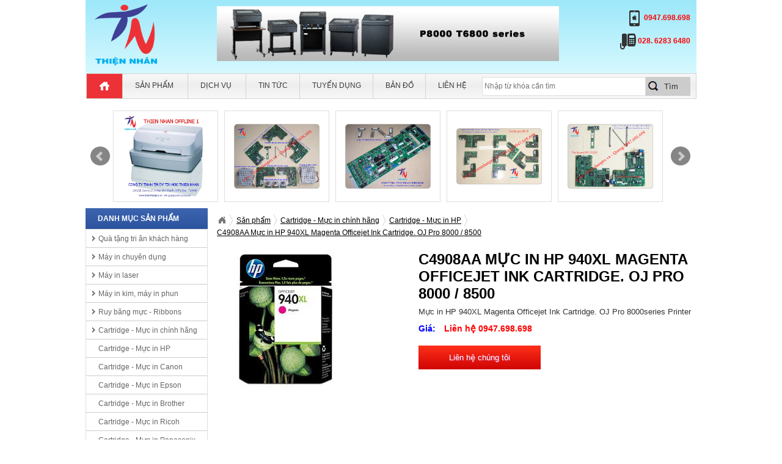

--- FILE ---
content_type: text/html
request_url: http://thiennhanpro.vn/san-pham/24-c4908aa-muc-in-hp-940xl-magenta-officejet-ink-cartridge-oj-pro-8000-8500.html
body_size: 10310
content:
<!DOCTYPE html>
<!--[if IE 7]>
<html class="ie ie7" lang="en-US" prefix="og: http://ogp.me/ns# fb: http://ogp.me/ns/fb#">
<![endif]-->
<!--[if IE 8]>
<html class="ie ie8" lang="en-US" prefix="og: http://ogp.me/ns# fb: http://ogp.me/ns/fb#">
<![endif]-->
<!--[if !(IE 7) | !(IE 8)  ]><!-->
<html lang="en-US" prefix="og: http://ogp.me/ns# fb: http://ogp.me/ns/fb#">
<!--<![endif]-->
<head>
<link rel="profile" href="http://gmpg.org/xfn/11" />
<meta http-equiv="Content-Type" content="text/html; charset=utf-8" />
<title>C4908AA Mực in HP 940XL Magenta Officejet Ink Cartridge. OJ Pro 8000 / 8500</title>
<meta name="description" content="C4908AA Mực in HP 940XL Magenta Officejet Ink Cartridge. OJ Pro 8000 / 8500" />
<meta name="keywords" content="C4908AA Mực in HP 940XL Magenta Officejet Ink Cartridge. OJ Pro 8000 / 8500" />
<meta name="viewport" content="width=device-width" />
<meta http-equiv="X-UA-Compatible" content="IE=edge,chrome=1" />
<meta property="fb:admins" content="231339703575528" />
<meta name="robots" content="index,follow" />
<meta name="revisit-after" content="7 days" />
<meta property="og:type" content="article" />
<meta property="og:title" content="C4908AA Mực in HP 940XL Magenta Officejet Ink Cartridge. OJ Pro 8000 / 8500" />
<meta property="og:description" content="C4908AA Mực in HP 940XL Magenta Officejet Ink Cartridge. OJ Pro 8000 / 8500" />
<meta property="og:url" content="http://thiennhanpro.vn/san-pham/24-c4908aa-muc-in-hp-940xl-magenta-officejet-ink-cartridge-oj-pro-8000-8500.html" />
<meta property="og:image" content="http://thiennhanpro.vn/media/images/products/thien-nhan-pro-1412578181.jpg" />
<meta property="article:published_time" content="2014-10-06" />
<meta property="article:modified_time" content="2024-08-23" />
<meta property="article:author" content="THIENNHANPRO" />
<meta property="article:tag" content="C4908AA Mực in HP 940XL Magenta Officejet Ink Cartridge. OJ Pro 8000 / 8500" />
<meta property="og:site_name" content="thiennhanpro.vn" />
<meta property="og:locale" content="vi_VN" />
<meta name="geo.placename" content="Ho Chi Minh City, Vietnam" />
<meta name="geo.position" content="10.834650;106.732268" />
<meta name="geo.region" content="VN-Hồ Chí Minh" />
<meta name="ICBM" content="10.834650, 106.732268" />
<meta name="DC.title" lang="vi" content="C4908AA Mực in HP 940XL Magenta Officejet Ink Cartridge. OJ Pro 8000 / 8500" />
<meta name="DC.description" lang="vi" content="C4908AA Mực in HP 940XL Magenta Officejet Ink Cartridge. OJ Pro 8000 / 8500" />
<meta name="alexaVerifyID" content="" />
<meta name="twitter:card" content="summary" />
<meta name="generator" content="Phuong Nam Solution" />
<link rel="author" href="https://plus.google.com/u/0/106459807688215784370" />
<link rel="canonical" href="http://thiennhanpro.vn/san-pham/24-c4908aa-muc-in-hp-940xl-magenta-officejet-ink-cartridge-oj-pro-8000-8500.html" />
<link rel="apple-touch-icon" href="/themes/default/images/favicon.ico" />
<link rel="icon" type="image/x-icon" href="/themes/default/images/favicon.ico" />
<link rel="shortcut icon" type="image/x-icon" href="/themes/default/images/favicon.ico" />
<link rel="stylesheet" type="text/css" href="/themes/default/css/master.css" media="screen" />
<script type="text/javascript" src="/themes/default/js/jquery-1.7.2.min.js"></script>
<script type="text/javascript" src="/themes/default/js/master.js"></script>
<!--[if lt IE 9]><script src="//html5shim.googlecode.com/svn/trunk/html5.js"></script><![endif]-->
<!--[if IE 6.0]><script defer type="text/javascript" src="/themes/default/js/pngfix.js"></script>
<link rel="stylesheet" type="text/css" href="/themes/default/css/ie6.css" />
<iframe src="/ie6.html" align="center" width="980px" height="200" scrolling="no" frameborder="0"></iframe><![endif]-->
<!--[if IE 7]>
<link rel="stylesheet" type="text/css" href="/themes/default/css/ie7.css" />
<![endif]-->
<!--[if IE 8]>
<link rel="stylesheet" type="text/css" href="/themes/default/css/ie8.css" />
<![endif]-->
<script type="text/JavaScript">
/*function killCopy(e){
	return false
}
function reEnable(){
	return true
}
document.onselectstart=new Function ("return false")
if (window.sidebar){
	document.onmousedown=killCopy
	document.onclick=reEnable
}*/

$(document).ready(function(){
    /* Get browser */
    $.browser.chrome = /chrome/.test(navigator.userAgent.toLowerCase());
    /* Detect Chrome */
    if($.browser.chrome){
        /* Do something for Chrome at this point */
        function killCopy(e){
			return false
		}
		function reEnable(){
			return true
		}
		document.onselectstart=new Function ("return false")
		if (window.sidebar){
			document.onmousedown=killCopy
			document.onclick=reEnable
		}        
        /* Finally, if it is Chrome then jQuery thinks it's 
           Safari so we have to tell it isn't */
        $.browser.safari = false;
    }
    /* Detect Safari */
    if($.browser.safari){
        /* Do something for Safari */
        //alert("You are using Safari!");
    }	
	/* Detect Mozilla */
    if($.browser.mozilla){
        /* Do something for mozilla */
        //alert("You are using mozilla!");
		//Disable cut copy paste
		$('body').bind('cut copy paste', function (e) {
			e.preventDefault();
		});
	   
		//Disable mouse right click
		$("body").on("contextmenu",function(e){
			return false;
		});
    }

});
</script>
</head>
<body itemscope itemtype="http://schema.org/WebPage">
<div id="wrapper">
  <div id="page-wrapper">
    <div id="page">
      <header id="header-wrapper">
  <div id="header">
    <div class="banner">
      <div class="logo"><a href="http://thiennhanpro.vn" title="thiennhanpro.vn"><img alt="logo-thien-nhan-pro" align="absmiddle" src="/themes/default/images/logo-thien-nhan.png" height="100" width="102" title="thiennhanpro.vn" /></a></div>
      <div class="ads"><div id="head-gallery"><a rel="nofollow" class="show" href="http://www.thiennhanpro.vn" target="_self" title="Top1"><img alt="Top1" src="/media/images/advertising/thien-nhan-pro-1412323969.jpg" width="560" height="90" title="Top1" onerror="$(this).css({display:'none'})" /></a><a rel="nofollow" href="http://www.thiennhanpro.vn" target="_self" title="Top2"><img alt="Top2" src="/media/images/advertising/thien-nhan-pro-1412323995.jpg" width="560" height="90" title="Top2" onerror="$(this).css({display:'none'})" /></a><a rel="nofollow" href="http://www.thiennhanpro.vn" target="_self" title="Top3"><img alt="Top3" src="/media/images/advertising/thien-nhan-pro-1412324019.jpg" width="560" height="90" title="Top3" onerror="$(this).css({display:'none'})" /></a><a rel="nofollow" href="http://www.thiennhanpro.vn" target="_self" title="Top4"><img alt="Top4" src="/media/images/advertising/thien-nhan-pro-1412324043.jpg" width="560" height="90" title="Top4" onerror="$(this).css({display:'none'})" /></a></div></div>
      <div class="hotline-1"><img alt="hotline" align="absmiddle" src="/themes/default/images/iphone.png" height="26" width="26" title="0947.698.698" /> 0947.698.698</div>
      <div class="hotline-2"><img alt="dien-thoai" align="absmiddle" src="/themes/default/images/phone.png" height="26" width="26" title="028. 6283 6480" /> 028. 6283 6480</div>
    </div>
    <nav class="menu-top"><div id="myslidemenu" class="jqueryslidemenu"><ul><li class="first"><a href="http://thiennhanpro.vn"><img alt="trang-chu" src="/themes/default/images/home.png" height="15" width="16" title="Trang chủ" /></a></li><li><a href="/san-pham.html">Sản phẩm</a><ul><li><a href="/115-qua-tang-tri-an-khach-hang.html">Quà tặng tri ân khách hàng</a></li><li><a href="/1-may-in-chuyen-dung.html">Máy in chuyên dụng</a><ul><li><a href="/14-printronix-8000-series.html">Printronix 8000 Series</a></li><li><a href="/15-printronix-7000-series.html">Printronix 7000 Series</a></li><li><a href="/16-tally-genicom-6800-series.html">Tally Genicom 6800 Series</a></li><li><a href="/17-tally-genicom-6600-series.html">Tally Genicom 6600 Series</a></li><li><a href="/18-may-in-olivetti-may-in-so-bang-hoa-don-cac-loai.html">Máy in Olivetti, Máy in sổ - Bằng - Hóa đơn các loại</a></li></ul></li><li><a href="/2-may-in-laser.html">Máy in laser</a></li><li><a href="/3-may-in-kim-may-in-phun.html">Máy in kim, máy in phun</a></li><li><a href="/4-ruy-bang-muc-ribbons.html">Ruy băng mực - Ribbons</a><ul><li><a href="/19-ruy-bang-muc-ribbons-printronix.html">Ruy băng mực - Ribbons Printronix</a></li><li><a href="/20-ruy-bang-muc-ribbons-tally-genicom.html">Ruy băng mực - Ribbons Tally Genicom</a></li><li><a href="/21-ruy-bang-muc-ribbons-ibm.html">Ruy băng mực - Ribbons IBM</a></li><li><a href="/22-ruy-bang-muc-ribbons-olivetti-nantian-wincor-in-so.html">Ruy băng mực - Ribbons Olivetti, Nantian, Wincor, In sổ</a></li><li><a href="/23-ruy-bang-muc-ribbons-epson.html">Ruy băng mực - Ribbons Epson</a></li><li><a href="/24-ruy-bang-muc-ribbons-oki.html">Ruy băng mực - Ribbons Oki</a></li><li><a href="/25-ruy-bang-muc-ribbons-fullmark.html">Ruy băng mực - Ribbons Fullmark</a></li></ul></li><li><a href="/5-cartridge-muc-in-chinh-hang.html">Cartridge - Mực in chính hãng</a><ul><li><a href="/26-cartridge-muc-in-hp.html">Cartridge - Mực in HP</a></li><li><a href="/27-cartridge-muc-in-canon.html">Cartridge - Mực in Canon</a></li><li><a href="/28-cartridge-muc-in-epson.html">Cartridge - Mực in Epson</a></li><li><a href="/29-cartridge-muc-in-brother.html">Cartridge - Mực in Brother</a></li><li><a href="/30-cartridge-muc-in-ricoh.html">Cartridge - Mực in Ricoh</a></li><li><a href="/31-cartridge-muc-in-panasonix.html">Cartridge - Mực in Panasonix</a></li><li><a href="/32-cartridge-muc-in-oki.html">Cartridge - Mực in Oki</a></li><li><a href="/33-cartridge-muc-in-lexmark.html">Cartridge - Mực in Lexmark</a></li><li><a href="/34-cartridge-muc-in-samsung.html">Cartridge - Mực in Samsung</a></li><li><a href="/35-cartridge-muc-in-xerox.html">Cartridge - Mực in Xerox</a></li></ul></li><li><a href="/6-muc-in-vinacolor-thien-nhan.html">Mực in Vinacolor - Thiện Nhân</a><ul><li><a href="/36-vinacolor-cho-hp.html">Vinacolor cho HP</a></li><li><a href="/37-vinacolor-cho-canon.html">Vinacolor cho Canon</a></li><li><a href="/38-vinacolor-cho-epson.html">Vinacolor cho Epson</a></li><li><a href="/39-vinacolor-cho-samsung.html">Vinacolor cho Samsung</a></li><li><a href="/40-vinacolor-cho-panasonix.html">Vinacolor cho Panasonix</a></li><li><a href="/41-vinacolor-cho-brother.html">Vinacolor cho Brother</a></li><li><a href="/42-vinacolor-cho-xerox.html">Vinacolor cho Xerox</a></li><li><a href="/43-vinacolor-cho-minolta.html">Vinacolor cho Minolta</a></li><li><a href="/44-vinacolor-cho-dell.html">Vinacolor cho Dell</a></li><li><a href="/45-vinacolor-cho-olivetti.html">Vinacolor cho Olivetti</a></li><li><a href="/46-vinacolor-cho-ricoh.html">Vinacolor cho Ricoh</a></li><li><a href="/47-vinacolor-cho-oki.html">Vinacolor cho Oki</a></li><li><a href="/48-vinacolor-cho-sharp.html">Vinacolor cho Sharp</a></li><li><a href="/49-vinacolor-cho-toshiba.html">Vinacolor cho Toshiba</a></li><li><a href="/50-vinacolor-cho-lexmark.html">Vinacolor cho Lexmark</a></li></ul></li><li><a href="/7-linh-kien-may-in.html">Linh kiện máy in</a><ul><li><a href="/51-linh-kien-may-in-olivetti.html">Linh kiện máy in Olivetti</a></li><li><a href="/52-linh-kien-may-in-printronix.html">Linh kiện máy in Printronix</a></li><li><a href="/53-linh-kien-may-in-tally-genicom.html">Linh kiện máy in Tally Genicom</a></li><li><a href="/54-linh-kien-may-in-ibm-infoprint.html">Linh kiện máy in IBM InfoPrint</a></li><li><a href="/55-linh-kien-may-in-nantian-pr9-wincor-4915xe-in-so.html">Linh kiện máy in Nantian PR9, Wincor 4915XE, in sổ</a></li><li><a href="/56-linh-kien-may-in-laser.html">Linh kiện máy in Laser</a></li><li><a href="/57-linh-kien-may-in-kim-in-phun.html">Linh kiện máy in kim, in phun</a></li></ul></li><li><a href="/8-thiet-bi-ngan-hang-may-photocopy.html">Thiết bị ngân hàng, Máy photocopy</a></li><li><a href="/9-thiet-bi-tu-dong-hoa-ups.html">Thiết bị tự động hóa, UPS</a><ul><li><a href="/114-binh-ac-quy-battery.html">BÌNH ẮC QUY - BATTERY</a></li><li><a href="/113-ups-ge.html">UPS GE</a></li></ul></li></ul></li><li><a href="/dich-vu.html">Dịch vụ</a><ul><li><a href="/10-dich-vu-sua-chua-chuyen-nghiep.html">Dịch vụ sửa chữa chuyên nghiệp</a><ul><li><a href="/59-sua-chua-may-in-olivetti-may-in-so-cac-loai.html">Sửa chữa máy in Olivetti, máy in sổ các loại</a></li><li><a href="/58-sua-chua-may-in-printronix.html">Sửa chữa máy in Printronix</a></li><li><a href="/60-sua-chua-may-in-tallygenicom.html">Sửa chữa máy in TallyGenicom</a></li><li><a href="/61-sua-chua-may-in-ibm-infoprint.html">Sửa chữa máy in IBM Infoprint</a></li><li><a href="/62-sua-chua-may-in-cac-loai.html">Sửa chữa máy in các loại</a></li><li><a href="/63-sua-chua-ups.html">Sửa chữa UPS</a></li><li><a href="/64-sua-chua-photocopy.html">Sửa chữa Photocopy</a></li></ul></li><li><a href="/11-dich-vu-bao-hanh-mo-rong-bao-tri-sua-chua-tron-goi.html">Dịch vụ bảo hành mở rộng, bảo trì sửa chữa trọn gói</a><ul><li><a href="/104-dich-vu-bao-hanh-mo-rong-bao-tri-sua-chua-tron-goi-may-in-olivetti.html">Dịch vụ bảo hành mở rộng, bảo trì sửa chữa trọn gói máy in olivetti</a></li><li><a href="/103-dich-vu-bao-hanh-mo-rong-bao-tri-sua-chua-tron-goi-may-in-printronix.html">Dịch vụ bảo hành mở rộng, bảo trì sửa chữa trọn gói máy in printronix</a></li><li><a href="/106-dich-vu-bao-hanh-mo-rong-bao-tri-sua-chua-tron-goi-may-in-tallygenicom.html">Dịch vụ bảo hành mở rộng, bảo trì sửa chữa trọn gói máy in tallygenicom</a></li><li><a href="/107-dich-vu-bao-hanh-mo-rong-bao-tri-sua-chua-tron-goi-may-in-ibm.html">Dịch vụ bảo hành mở rộng, bảo trì sửa chữa trọn gói máy in ibm</a></li><li><a href="/108-dich-vu-bao-hanh-mo-rong-bao-tri-sua-chua-tron-goi-may-in-cac-loai.html">Dịch vụ bảo hành mở rộng, bảo trì sửa chữa trọn gói máy in các loại</a></li><li><a href="/109-dich-vu-bao-hanh-mo-rong-bao-tri-sua-chua-tron-goi-ups-cac-loai.html">Dịch vụ bảo hành mở rộng, bảo trì sửa chữa trọn gói ups các loại</a></li></ul></li><li><a href="/12-dv-cho-thue-thiet-bi-may-tinh-may-in-may-photocopy.html">DV cho thuê thiết bị, máy tính, máy in, máy photocopy</a></li><li><a href="/13-dv-bao-tri-thiet-bi-may-tinh-may-in-nap-muc-may-in.html">DV bảo trì thiết bị, máy tính, máy in, nạp mực máy in</a></li></ul></li><li><a href="/tin-tuc.html">Tin tức</a></li><li><a href="/tuyen-dung.html">Tuyển dụng</a></li><li><a href="/ban-do.html">Bản đồ</a></li><li><a href="/lien-he.html">Liên hệ</a><ul><li><a href="/huong-dan-mua-hang.html">Hướng dẫn mua hàng</a></li><li><a href="/huong-dan-thanh-toan.html">Hướng dẫn thanh toán</a></li></ul></li></ul><br style="clear: left" /></div></nav>
    <div class="search">
      <form id="myform" name="frmSearch" action="/tim-kiem.html" method="post" enctype="multipart/form-data">
        <input type="text" id="keyword" name="keyword" placeholder="Nhập từ khóa cần tìm" maxlength="64" />
        <input type="submit" value="Tìm" />
      </form>
    </div>
  </div>
</header>      <div id="main-wrapper">
  <div id="main">  
    <section class="section-1"><div class="partner-logo mt10"><script type="text/javascript" src="/themes/default/js/jquery.bxslider.min.js"></script> <script type="text/javascript">jQuery(document).ready(function() { jQuery(".bxslider").bxSlider({minSlides: 1, maxSlides: 5, slideWidth: 172, slideMargin: 10, moveSlides: 1, pager:false, auto:true, easing: "easeOutElastic", speed: 2000});});</script><ul class="bxslider"><li><a href="/san-pham/93-dich-vu-bao-hanh-mo-rong-may-in-olivetti-thien-nhan-offline-1.html" title="Dịch vụ bảo hành mở rộng máy in olivetti - thien nhan offline 1"><span class="helper"></span><img alt="dich-vu-bao-hanh-mo-rong-may-in-olivetti-thien-nhan-offline-1" src="/media/images/products/thien-nhan-pro-1414223115.jpg" title="Dịch vụ bảo hành mở rộng máy in olivetti - thien nhan offline 1" onerror="$(this).css({display:'none'})" /></a></li><li><a href="/san-pham/41-linh-kien-may-in-olivetti-pr2-plus-pr2e.html" title="Mainboard, Đầu kim, Nguồn Olivetti PR2 PLUS, PR2E"><span class="helper"></span><img alt="linh-kien-may-in-olivetti-pr2-plus-pr2e" src="/media/images/products/thien-nhan-pro-1416303346.gif" title="Mainboard, Đầu kim, Nguồn Olivetti PR2 PLUS, PR2E" onerror="$(this).css({display:'none'})" /></a></li><li><a href="/san-pham/62-mainboard-pcba-controller-printronix-p7205-p7210-p7215-p7220-p7005-p7010-p7015.html" title="Mainboard  Printronix  P7000 series (P7205, P7210, P7215, P7220, P7005, P7010, P7015)"><span class="helper"></span><img alt="mainboard-pcba-controller-printronix-p7205-p7210-p7215-p7220-p7005-p7010-p7015" src="/media/images/products/thien-nhan-pro-1414683298.jpg" title="Mainboard  Printronix  P7000 series (P7205, P7210, P7215, P7220, P7005, P7010, P7015)" onerror="$(this).css({display:'none'})" /></a></li><li><a href="/san-pham/43-mainboard-formatter-board-olivetti-pr2e.html" title="Mainboard Olivetti PR2E"><span class="helper"></span><img alt="mainboard-formatter-board-olivetti-pr2e" src="/media/images/products/thien-nhan-pro-1416303497.gif" title="Mainboard Olivetti PR2E" onerror="$(this).css({display:'none'})" /></a></li><li><a href="/san-pham/42-mainboard-formatter-board-olivetti-pr2-plus.html" title="Mainboard Olivetti PR2 PLUS"><span class="helper"></span><img alt="mainboard-formatter-board-olivetti-pr2-plus" src="/media/images/products/thien-nhan-pro-1416303568.gif" title="Mainboard Olivetti PR2 PLUS" onerror="$(this).css({display:'none'})" /></a></li><li><a href="/san-pham/16-ribbon-ruy-bang-muc-may-in-printronix-p7000-p8000-p-n-255049-103-17-000-trang.html" title="Ribbon Ruy băng mực máy in Printronix P7000/P8000 P/N: 255049-103 17.000 trang"><span class="helper"></span><img alt="ribbon-ruy-bang-muc-may-in-printronix-p7000-p8000-p-n-255049-103-17-000-trang" src="/media/images/products/thien-nhan-pro-1412575464.jpg" title="Ribbon Ruy băng mực máy in Printronix P7000/P8000 P/N: 255049-103 17.000 trang" onerror="$(this).css({display:'none'})" /></a></li><li><a href="/san-pham/15-ribbon-ruy-bang-muc-may-in-printronix-p7000-p8000-p-n-256976-403-30-000-trang.html" title="Ribbon Ruy băng mực máy in Printronix P7000/P8000 P/N: 256976-403 30.000 trang"><span class="helper"></span><img alt="ribbon-ruy-bang-muc-may-in-printronix-p7000-p8000-p-n-256976-403-30-000-trang" src="/media/images/products/thien-nhan-pro-1412575464.jpg" title="Ribbon Ruy băng mực máy in Printronix P7000/P8000 P/N: 256976-403 30.000 trang" onerror="$(this).css({display:'none'})" /></a></li><li><a href="/san-pham/181-mainboard-controller-tally-genicom-t6218-t6215-t6212.html" title="mainboard máy in tally genicom 6218, 6215, 6212"><span class="helper"></span><img alt="mainboard-controller-tally-genicom-t6218-t6215-t6212" src="/media/images/products/thien-nhan-pro-1415010712.jpg" title="mainboard máy in tally genicom 6218, 6215, 6212" onerror="$(this).css({display:'none'})" /></a></li><li><a href="/san-pham/64-nguon-power-supply-printronix-p5000-series.html" title="Nguồn Printronix P5000 series"><span class="helper"></span><img alt="nguon-power-supply-printronix-p5000-series" src="/media/images/products/thien-nhan-pro-1414681848.jpg" title="Nguồn Printronix P5000 series" onerror="$(this).css({display:'none'})" /></a></li><li><a href="/san-pham/71-dau-kim-shuttle-assembly-printronix-p7215-p7015.html" title="Đầu kim(Shutle Asembly) Printronix P7215, P7015"><span class="helper"></span><img alt="dau-kim-shuttle-assembly-printronix-p7215-p7015" src="/media/images/products/thien-nhan-pro-1414687082.jpg" title="Đầu kim(Shutle Asembly) Printronix P7215, P7015" onerror="$(this).css({display:'none'})" /></a></li><li><a href="/san-pham/68-dau-kim-shuttle-assembly-printronix-p5210-p5010.html" title="Đầu kim(Shutle Asembly) Printronix P5210, P5010"><span class="helper"></span><img alt="dau-kim-shuttle-assembly-printronix-p5210-p5010" src="/media/images/products/thien-nhan-pro-1416236830.jpg" title="Đầu kim(Shutle Asembly) Printronix P5210, P5010" onerror="$(this).css({display:'none'})" /></a></li><li><a href="/san-pham/66-dau-kim-shuttle-assembly-printronix-p5000-p7000-p8000-series.html" title="Đầu kim(Shutle Asembly) Printronix P5000, P7000, P8000 series"><span class="helper"></span><img alt="dau-kim-shuttle-assembly-printronix-p5000-p7000-p8000-series" src="/media/images/products/thien-nhan-pro-1414682412.jpg" title="Đầu kim(Shutle Asembly) Printronix P5000, P7000, P8000 series" onerror="$(this).css({display:'none'})" /></a></li><li><a href="/san-pham/46-dau-kim-printhead-olivetti-pr2-plus.html" title="Đầu kim Olivetti PR2 PLUS"><span class="helper"></span><img alt="dau-kim-printhead-olivetti-pr2-plus" src="/media/images/products/thien-nhan-pro-1416300431.jpg" title="Đầu kim Olivetti PR2 PLUS" onerror="$(this).css({display:'none'})" /></a></li><li><a href="/san-pham/73-kim-hammer-printronix-p5000-p7000-p8000.html" title="Kim(Hammer) Printronix P5000, P7000, P8000"><span class="helper"></span><img alt="kim-hammer-printronix-p5000-p7000-p8000" src="/media/images/products/thien-nhan-pro-1414729658.jpg" title="Kim(Hammer) Printronix P5000, P7000, P8000" onerror="$(this).css({display:'none'})" /></a></li><li><a href="/san-pham/40-may-in-toc-do-cao-printronix-p8220-cabinet.html" title="Máy in tốc độ cao Printronix P8220 Cabinet"><span class="helper"></span><img alt="may-in-toc-do-cao-printronix-p8220-cabinet" src="/media/images/products/thien-nhan-pro-1416655897.jpg" title="Máy in tốc độ cao Printronix P8220 Cabinet" onerror="$(this).css({display:'none'})" /></a></li><li><a href="/san-pham/195-dich-vu-sua-chua-may-in-olivetti-pr2-plus.html" title="dịch vụ sửa chữa máy in olivetti pr2 plus"><span class="helper"></span><img alt="dich-vu-sua-chua-may-in-olivetti-pr2-plus" src="/media/images/products/thien-nhan-pro-1415026248.jpg" title="dịch vụ sửa chữa máy in olivetti pr2 plus" onerror="$(this).css({display:'none'})" /></a></li><li><a href="/san-pham/462-dich-vu-bao-hanh-mo-rong-may-in-ibm-infoprint-6500-6400-series.html" title="vụ bảo hành mở rộng máy in ibm infoprint 6500, 6400 series"><span class="helper"></span><img alt="dich-vu-bao-hanh-mo-rong-may-in-ibm-infoprint-6500-6400-series" src="/media/images/products/thien-nhan-pro-1415253402.jpg" title="vụ bảo hành mở rộng máy in ibm infoprint 6500, 6400 series" onerror="$(this).css({display:'none'})" /></a></li><li><a href="/san-pham/663-ruy-bang-ribbon-ibm-infoprint-6500-41u1680-xuat-xu-malaysia.html" title="RUY BĂNG - RIBBON IBM INFOPRINT 6500 (41U1680) XUẤT XỨ MALAYSIA"><span class="helper"></span><img alt="ruy-bang-ribbon-ibm-infoprint-6500-41u1680-xuat-xu-malaysia" src="/media/images/products/thien-nhan-pro-1724385190.jpg" title="RUY BĂNG - RIBBON IBM INFOPRINT 6500 (41U1680) XUẤT XỨ MALAYSIA" onerror="$(this).css({display:'none'})" /></a></li><li><a href="/san-pham/570-dau-kim-shuttle-assembly-tally-genicom-6605.html" title="ĐẦU KIM - SHUTTLE ASSEMBLY TALLY GENICOM  6605"><span class="helper"></span><img alt="dau-kim-shuttle-assembly-tally-genicom-6605" src="/media/images/products/thien-nhan-pro-1414734309.jpg" title="ĐẦU KIM - SHUTTLE ASSEMBLY TALLY GENICOM  6605" onerror="$(this).css({display:'none'})" /></a></li><li><a href="/san-pham/517-may-in-tally-genicom-6820-cabinet.html" title="máy in tallygenicom 6820 cabinet"><span class="helper"></span><img alt="may-in-tally-genicom-6820-cabinet" src="/media/images/products/thien-nhan-pro-1414941557.jpg" title="máy in tallygenicom 6820 cabinet" onerror="$(this).css({display:'none'})" /></a></li></ul></div></section>
    <div id="left"><div class="categories graphite"><div class="title">Danh mục sản phẩm</div><ul class="accordion" id="accordion_1"><li class="dcjq-current-parent"><a id="0" href="/115-qua-tang-tri-an-khach-hang.html" title="Quà tặng tri ân khách hàng">Quà tặng tri ân khách hàng<span class="dcjq-icon"></span></a></li><li><a id="1" href="/1-may-in-chuyen-dung.html" title="Máy in chuyên dụng">Máy in chuyên dụng<span class="dcjq-icon"></span></a><ul><li><a id="2" href="/14-printronix-8000-series.html" title="Printronix 8000 Series">Printronix 8000 Series</a></li><li><a id="3" href="/15-printronix-7000-series.html" title="Printronix 7000 Series">Printronix 7000 Series</a></li><li><a id="4" href="/16-tally-genicom-6800-series.html" title="Tally Genicom 6800 Series">Tally Genicom 6800 Series</a></li><li><a id="5" href="/17-tally-genicom-6600-series.html" title="Tally Genicom 6600 Series">Tally Genicom 6600 Series</a></li><li><a id="6" href="/18-may-in-olivetti-may-in-so-bang-hoa-don-cac-loai.html" title="Máy in Olivetti, Máy in sổ - Bằng - Hóa đơn các loại">Máy in Olivetti, Máy in sổ - Bằng - Hóa đơn các loại</a></li></ul></li><li><a id="7" href="/2-may-in-laser.html" title="Máy in laser">Máy in laser<span class="dcjq-icon"></span></a></li><li><a id="8" href="/3-may-in-kim-may-in-phun.html" title="Máy in kim, máy in phun">Máy in kim, máy in phun<span class="dcjq-icon"></span></a></li><li><a id="9" href="/4-ruy-bang-muc-ribbons.html" title="Ruy băng mực - Ribbons">Ruy băng mực - Ribbons<span class="dcjq-icon"></span></a><ul><li><a id="10" href="/19-ruy-bang-muc-ribbons-printronix.html" title="Ruy băng mực - Ribbons Printronix">Ruy băng mực - Ribbons Printronix</a></li><li><a id="11" href="/20-ruy-bang-muc-ribbons-tally-genicom.html" title="Ruy băng mực - Ribbons Tally Genicom">Ruy băng mực - Ribbons Tally Genicom</a></li><li><a id="12" href="/21-ruy-bang-muc-ribbons-ibm.html" title="Ruy băng mực - Ribbons IBM">Ruy băng mực - Ribbons IBM</a></li><li><a id="13" href="/22-ruy-bang-muc-ribbons-olivetti-nantian-wincor-in-so.html" title="Ruy băng mực - Ribbons Olivetti, Nantian, Wincor, In sổ">Ruy băng mực - Ribbons Olivetti, Nantian, Wincor, In sổ</a></li><li><a id="14" href="/23-ruy-bang-muc-ribbons-epson.html" title="Ruy băng mực - Ribbons Epson">Ruy băng mực - Ribbons Epson</a></li><li><a id="15" href="/24-ruy-bang-muc-ribbons-oki.html" title="Ruy băng mực - Ribbons Oki">Ruy băng mực - Ribbons Oki</a></li><li><a id="16" href="/25-ruy-bang-muc-ribbons-fullmark.html" title="Ruy băng mực - Ribbons Fullmark">Ruy băng mực - Ribbons Fullmark</a></li></ul></li><li><a id="17" href="/5-cartridge-muc-in-chinh-hang.html" title="Cartridge - Mực in chính hãng">Cartridge - Mực in chính hãng<span class="dcjq-icon"></span></a><ul><li><a id="18" href="/26-cartridge-muc-in-hp.html" title="Cartridge - Mực in HP">Cartridge - Mực in HP</a></li><li><a id="19" href="/27-cartridge-muc-in-canon.html" title="Cartridge - Mực in Canon">Cartridge - Mực in Canon</a></li><li><a id="20" href="/28-cartridge-muc-in-epson.html" title="Cartridge - Mực in Epson">Cartridge - Mực in Epson</a></li><li><a id="21" href="/29-cartridge-muc-in-brother.html" title="Cartridge - Mực in Brother">Cartridge - Mực in Brother</a></li><li><a id="22" href="/30-cartridge-muc-in-ricoh.html" title="Cartridge - Mực in Ricoh">Cartridge - Mực in Ricoh</a></li><li><a id="23" href="/31-cartridge-muc-in-panasonix.html" title="Cartridge - Mực in Panasonix">Cartridge - Mực in Panasonix</a></li><li><a id="24" href="/32-cartridge-muc-in-oki.html" title="Cartridge - Mực in Oki">Cartridge - Mực in Oki</a></li><li><a id="25" href="/33-cartridge-muc-in-lexmark.html" title="Cartridge - Mực in Lexmark">Cartridge - Mực in Lexmark</a></li><li><a id="26" href="/34-cartridge-muc-in-samsung.html" title="Cartridge - Mực in Samsung">Cartridge - Mực in Samsung</a></li><li><a id="27" href="/35-cartridge-muc-in-xerox.html" title="Cartridge - Mực in Xerox">Cartridge - Mực in Xerox</a></li></ul></li><li><a id="28" href="/6-muc-in-vinacolor-thien-nhan.html" title="Mực in Vinacolor - Thiện Nhân">Mực in Vinacolor - Thiện Nhân<span class="dcjq-icon"></span></a><ul><li><a id="29" href="/36-vinacolor-cho-hp.html" title="Vinacolor cho HP">Vinacolor cho HP</a></li><li><a id="30" href="/37-vinacolor-cho-canon.html" title="Vinacolor cho Canon">Vinacolor cho Canon</a></li><li><a id="31" href="/38-vinacolor-cho-epson.html" title="Vinacolor cho Epson">Vinacolor cho Epson</a></li><li><a id="32" href="/39-vinacolor-cho-samsung.html" title="Vinacolor cho Samsung">Vinacolor cho Samsung</a></li><li><a id="33" href="/40-vinacolor-cho-panasonix.html" title="Vinacolor cho Panasonix">Vinacolor cho Panasonix</a></li><li><a id="34" href="/41-vinacolor-cho-brother.html" title="Vinacolor cho Brother">Vinacolor cho Brother</a></li><li><a id="35" href="/42-vinacolor-cho-xerox.html" title="Vinacolor cho Xerox">Vinacolor cho Xerox</a></li><li><a id="36" href="/43-vinacolor-cho-minolta.html" title="Vinacolor cho Minolta">Vinacolor cho Minolta</a></li><li><a id="37" href="/44-vinacolor-cho-dell.html" title="Vinacolor cho Dell">Vinacolor cho Dell</a></li><li><a id="38" href="/45-vinacolor-cho-olivetti.html" title="Vinacolor cho Olivetti">Vinacolor cho Olivetti</a></li><li><a id="39" href="/46-vinacolor-cho-ricoh.html" title="Vinacolor cho Ricoh">Vinacolor cho Ricoh</a></li><li><a id="40" href="/47-vinacolor-cho-oki.html" title="Vinacolor cho Oki">Vinacolor cho Oki</a></li><li><a id="41" href="/48-vinacolor-cho-sharp.html" title="Vinacolor cho Sharp">Vinacolor cho Sharp</a></li><li><a id="42" href="/49-vinacolor-cho-toshiba.html" title="Vinacolor cho Toshiba">Vinacolor cho Toshiba</a></li><li><a id="43" href="/50-vinacolor-cho-lexmark.html" title="Vinacolor cho Lexmark">Vinacolor cho Lexmark</a></li></ul></li><li><a id="44" href="/7-linh-kien-may-in.html" title="Linh kiện máy in">Linh kiện máy in<span class="dcjq-icon"></span></a><ul><li><a id="45" href="/51-linh-kien-may-in-olivetti.html" title="Linh kiện máy in Olivetti">Linh kiện máy in Olivetti</a></li><li><a id="46" href="/52-linh-kien-may-in-printronix.html" title="Linh kiện máy in Printronix">Linh kiện máy in Printronix</a></li><li><a id="47" href="/53-linh-kien-may-in-tally-genicom.html" title="Linh kiện máy in Tally Genicom">Linh kiện máy in Tally Genicom</a></li><li><a id="48" href="/54-linh-kien-may-in-ibm-infoprint.html" title="Linh kiện máy in IBM InfoPrint">Linh kiện máy in IBM InfoPrint</a></li><li><a id="49" href="/55-linh-kien-may-in-nantian-pr9-wincor-4915xe-in-so.html" title="Linh kiện máy in Nantian PR9, Wincor 4915XE, in sổ">Linh kiện máy in Nantian PR9, Wincor 4915XE, in sổ</a></li><li><a id="50" href="/56-linh-kien-may-in-laser.html" title="Linh kiện máy in Laser">Linh kiện máy in Laser</a></li><li><a id="51" href="/57-linh-kien-may-in-kim-in-phun.html" title="Linh kiện máy in kim, in phun">Linh kiện máy in kim, in phun</a></li></ul></li><li><a id="52" href="/8-thiet-bi-ngan-hang-may-photocopy.html" title="Thiết bị ngân hàng, Máy photocopy">Thiết bị ngân hàng, Máy photocopy<span class="dcjq-icon"></span></a></li><li><a id="53" href="/9-thiet-bi-tu-dong-hoa-ups.html" title="Thiết bị tự động hóa, UPS">Thiết bị tự động hóa, UPS<span class="dcjq-icon"></span></a><ul><li><a id="54" href="/114-binh-ac-quy-battery.html" title="BÌNH ẮC QUY - BATTERY">BÌNH ẮC QUY - BATTERY</a></li><li><a id="55" href="/113-ups-ge.html" title="UPS GE">UPS GE</a></li></ul></li></ul></div>
<div class="categories graphite mt10"><div class="title title-red">Dịch vụ chuyên nghiệp</div><ul class="accordion" id="accordion_2"><li class="dcjq-current-parent"><a id="0" href="/10-dich-vu-sua-chua-chuyen-nghiep.html" class="flash" title="Dịch vụ sửa chữa chuyên nghiệp">Dịch vụ sửa chữa chuyên nghiệp<span class="dcjq-icon"></span> <img alt="fire-icon" src="/themes/default/images/fire.gif" width="15" height="15" title="" /></a><ul><li><a id="1" href="/59-sua-chua-may-in-olivetti-may-in-so-cac-loai.html" class="flash" title="Sửa chữa máy in Olivetti, máy in sổ các loại">Sửa chữa máy in Olivetti, máy in sổ các loại <img alt="fire-icon" src="/themes/default/images/fire.gif" width="15" height="15" title="" /></a></li><li><a id="2" href="/58-sua-chua-may-in-printronix.html" class="flash" title="Sửa chữa máy in Printronix">Sửa chữa máy in Printronix <img alt="fire-icon" src="/themes/default/images/fire.gif" width="15" height="15" title="" /></a></li><li><a id="3" href="/60-sua-chua-may-in-tallygenicom.html" class="flash" title="Sửa chữa máy in TallyGenicom">Sửa chữa máy in TallyGenicom <img alt="fire-icon" src="/themes/default/images/fire.gif" width="15" height="15" title="" /></a></li><li><a id="4" href="/61-sua-chua-may-in-ibm-infoprint.html" class="flash" title="Sửa chữa máy in IBM Infoprint">Sửa chữa máy in IBM Infoprint <img alt="fire-icon" src="/themes/default/images/fire.gif" width="15" height="15" title="" /></a></li><li><a id="5" href="/62-sua-chua-may-in-cac-loai.html" class="flash" title="Sửa chữa máy in các loại">Sửa chữa máy in các loại <img alt="fire-icon" src="/themes/default/images/fire.gif" width="15" height="15" title="" /></a></li><li><a id="6" href="/63-sua-chua-ups.html" class="flash" title="Sửa chữa UPS">Sửa chữa UPS <img alt="fire-icon" src="/themes/default/images/fire.gif" width="15" height="15" title="" /></a></li><li><a id="7" href="/64-sua-chua-photocopy.html" class="flash" title="Sửa chữa Photocopy">Sửa chữa Photocopy <img alt="fire-icon" src="/themes/default/images/fire.gif" width="15" height="15" title="" /></a></li></ul></li><li><a id="8" href="/11-dich-vu-bao-hanh-mo-rong-bao-tri-sua-chua-tron-goi.html" class="flash" title="Dịch vụ bảo hành mở rộng, bảo trì sửa chữa trọn gói">Dịch vụ bảo hành mở rộng, bảo trì sửa chữa trọn gói<span class="dcjq-icon"></span> <img alt="fire-icon" src="/themes/default/images/fire.gif" width="15" height="15" title="" /></a><ul><li><a id="9" href="/104-dich-vu-bao-hanh-mo-rong-bao-tri-sua-chua-tron-goi-may-in-olivetti.html" class="flash" title="Dịch vụ bảo hành mở rộng, bảo trì sửa chữa trọn gói máy in olivetti">Dịch vụ bảo hành mở rộng, bảo trì sửa chữa trọn gói máy in olivetti <img alt="fire-icon" src="/themes/default/images/fire.gif" width="15" height="15" title="" /></a></li><li><a id="10" href="/103-dich-vu-bao-hanh-mo-rong-bao-tri-sua-chua-tron-goi-may-in-printronix.html" class="flash" title="Dịch vụ bảo hành mở rộng, bảo trì sửa chữa trọn gói máy in printronix">Dịch vụ bảo hành mở rộng, bảo trì sửa chữa trọn gói máy in printronix <img alt="fire-icon" src="/themes/default/images/fire.gif" width="15" height="15" title="" /></a></li><li><a id="11" href="/106-dich-vu-bao-hanh-mo-rong-bao-tri-sua-chua-tron-goi-may-in-tallygenicom.html" class="flash" title="Dịch vụ bảo hành mở rộng, bảo trì sửa chữa trọn gói máy in tallygenicom">Dịch vụ bảo hành mở rộng, bảo trì sửa chữa trọn gói máy in tallygenicom <img alt="fire-icon" src="/themes/default/images/fire.gif" width="15" height="15" title="" /></a></li><li><a id="12" href="/107-dich-vu-bao-hanh-mo-rong-bao-tri-sua-chua-tron-goi-may-in-ibm.html" class="flash" title="Dịch vụ bảo hành mở rộng, bảo trì sửa chữa trọn gói máy in ibm">Dịch vụ bảo hành mở rộng, bảo trì sửa chữa trọn gói máy in ibm <img alt="fire-icon" src="/themes/default/images/fire.gif" width="15" height="15" title="" /></a></li><li><a id="13" href="/108-dich-vu-bao-hanh-mo-rong-bao-tri-sua-chua-tron-goi-may-in-cac-loai.html" class="flash" title="Dịch vụ bảo hành mở rộng, bảo trì sửa chữa trọn gói máy in các loại">Dịch vụ bảo hành mở rộng, bảo trì sửa chữa trọn gói máy in các loại <img alt="fire-icon" src="/themes/default/images/fire.gif" width="15" height="15" title="" /></a></li><li><a id="14" href="/109-dich-vu-bao-hanh-mo-rong-bao-tri-sua-chua-tron-goi-ups-cac-loai.html" class="flash" title="Dịch vụ bảo hành mở rộng, bảo trì sửa chữa trọn gói ups các loại">Dịch vụ bảo hành mở rộng, bảo trì sửa chữa trọn gói ups các loại <img alt="fire-icon" src="/themes/default/images/fire.gif" width="15" height="15" title="" /></a></li></ul></li><li><a id="15" href="/12-dv-cho-thue-thiet-bi-may-tinh-may-in-may-photocopy.html" class="flash" title="DV cho thuê thiết bị, máy tính, máy in, máy photocopy">DV cho thuê thiết bị, máy tính, máy in, máy photocopy<span class="dcjq-icon"></span> <img alt="fire-icon" src="/themes/default/images/fire.gif" width="15" height="15" title="" /></a></li><li><a id="16" href="/13-dv-bao-tri-thiet-bi-may-tinh-may-in-nap-muc-may-in.html" class="flash" title="DV bảo trì thiết bị, máy tính, máy in, nạp mực máy in">DV bảo trì thiết bị, máy tính, máy in, nạp mực máy in<span class="dcjq-icon"></span> <img alt="fire-icon" src="/themes/default/images/fire.gif" width="15" height="15" title="" /></a></li></ul></div>
<div class="support box mt10"><div class="title">Hỗ trợ trực tuyến</div><div class="block"><div class="hotline">0947.698.698</div><div class="clear"><ul><li><strong>Mr. Quang: <span  class="red">0947.698.698</span></strong> </li></ul></div></div></div>
<div class="last-news mt10 box"><div class="title">Tin mới</div><ul><li><a href="http://thiennhanpro.vn/tin-tuc/3-nguoi-dau-tien-che-tao-thanh-cong-may-in-cuon-flexo.html" title="Người đầu tiên chế tạo thành công máy in cuốn Flexo">Người đầu tiên chế tạo thành công máy in cuốn Flexo</a></li><li><a href="http://thiennhanpro.vn/tin-tuc/2-cong-nghe-nano-co-hoi-moi-cho-cong-nghiep-muc-in.html" title="Công nghệ nano – cơ hội mới cho công nghiệp mực in">Công nghệ nano – cơ hội mới cho công nghiệp mực in</a></li><li><a href="http://thiennhanpro.vn/tin-tuc/1-10-dieu-can-chu-y-de-dam-bao-tuoi-tho-cua-may-in.html" title="10 điều cần chú ý để đảm bảo tuổi thọ của máy in">10 điều cần chú ý để đảm bảo tuổi thọ của máy in</a></li></ul></div>
<div class="pns-banner mt10"><a rel="nofollow" href="http://vnexpress.net/" target="_blank" title="Test"><img alt="Test" src="/media/images/advertising/thien-nhan-pro-1412324043.jpg" width="200" title="Test" onerror="$(this).css({display:'none'})" /></a><a href="#" target="_blank" title="thiện nhân test"><img alt="thiện nhân test" src="/media/images/products/thien-nhan-pro-1414683914.jpg" width="200" title="thiện nhân test" onerror="$(this).css({display:'none'})" /></a><a href="#" target="_self" title="printronix test 2"><img alt="printronix test 2" src="/media/images/products/thien-nhan-pro-1414323822.jpg" width="200" title="printronix test 2" onerror="$(this).css({display:'none'})" /></a><a href="#" target="_self" title="printronix test 3"><img alt="printronix test 3" src="/media/images/products/thien-nhan-pro-1414742495.jpg" width="200" title="printronix test 3" onerror="$(this).css({display:'none'})" /></a></div></div><div id="central" class="mt5"><div id="pro_detail">
  <div id="pro_detail_info">
    <div class="breadCrumb module mt5">
      <ul>
        <li itemscope itemtype="http://data-vocabulary.org/Breadcrumb" class="first"><a href="http://thiennhanpro.vn" itemprop="url" title="Thiennhanpro.vn"><span itemprop="title">Thiennhanpro.vn</span></a></li>
        <li itemscope itemtype="http://data-vocabulary.org/Breadcrumb"><a href="/san-pham.html" itemprop="url" title="Sản phẩm"><span itemprop="title">Sản phẩm</span></a></li>
        <li itemscope itemtype="http://data-vocabulary.org/Breadcrumb"><a href="/5-cartridge-muc-in-chinh-hang.html" itemprop="url" title="Cartridge - Mực in chính hãng"><span itemprop="title">Cartridge - Mực in chính hãng</span></a></li><li itemscope itemtype="http://data-vocabulary.org/Breadcrumb"><a href="/26-cartridge-muc-in-hp.html" itemprop="url" title="Cartridge - Mực in HP"><span itemprop="title">Cartridge - Mực in HP</span></a></li>        <li itemscope itemtype="http://data-vocabulary.org/Breadcrumb" class="last"><a href="http://thiennhanpro.vn/san-pham/24-c4908aa-muc-in-hp-940xl-magenta-officejet-ink-cartridge-oj-pro-8000-8500.html" itemprop="url" title="C4908AA Mực in HP 940XL Magenta Officejet Ink Cartridge. OJ Pro 8000 / 8500"><span itemprop="title">C4908AA Mực in HP 940XL Magenta Officejet Ink Cartridge. OJ Pro 8000 / 8500</span></a></li>
      </ul>
    </div>
    <div class="picture">
      <link rel="stylesheet" type="text/css" href="/themes/default/css/jquery.jqzoom.css" media="screen" />
      <script type="text/javascript" src="/themes/default/js/jquery.jqzoom-core.js"></script> 
      <script type="text/javascript"> jQuery(document).ready(function(){ var options = { zoomType: 'reverse', lens:true, preloadImages: true, alwaysOn:false, zoomWidth: 350, zoomHeight: 350, xOffset:60, yOffset:30, position:'right' }; jQuery('a#picture').jqzoom(options); }); </script>      <div class="clearfix thumb">
                <div class="clearfix" style="position:relative; height:400px; width:300px;"><a rel="gallery" href="/media/images/products/thien-nhan-pro-1412578181.jpg" id="picture" title="C4908AA Mực in HP 940XL Magenta Officejet Ink Cartridge. OJ Pro 8000 / 8500"><img alt="c4908aa-muc-in-hp-940xl-magenta-officejet-ink-cartridge-oj-pro-8000-8500" src="/thumb/300x400/media/images/products/thien-nhan-pro-1412578181.jpg" title="C4908AA Mực in HP 940XL Magenta Officejet Ink Cartridge. OJ Pro 8000 / 8500" /></a></div>  
	  	      
      </div>
    </div>
    <div class="description">
      <h1 class="name">C4908AA Mực in HP 940XL Magenta Officejet Ink Cartridge. OJ Pro 8000 / 8500</h1>
      <div class="short"><p>Mực in HP 940XL Magenta Officejet Ink Cartridge. OJ Pro 8000series Printer</p></div>
      <div class="price"><span>Giá:</span> <ins style="padding-left:10px;">Liên hệ 0947.698.698</ins></div>
      <div class="p-d-order">
        <div class="btnCon"> 
          <span class="order-action"><input type="button" id="1" name="btnContact" value="Liên hệ chúng tôi" /></span> 
        </div>
      </div>      
    </div>
  </div>
  <div id="pro_detail_detail">
    <div id="ui-tabs">
      <div class="tabs">
        <ul>
          <li class="tab-title"><a rel="nofollow" href="#" title="Thông tin chi tiết">Thông tin chi tiết</a></li>
                  </ul>
        <div class="tab-content"><p>C4908AA Mực in HP 940XL Magenta Officejet Ink Cartridge. OJ Pro 8000 / 8500</p></div>
      </div>
    </div>
  </div>
  <div id="pro_detail_related" class="incat_product">
    <div class="products mt20">
      <div class="title">Sản phẩm cùng loại</div>
      <div class="content"><div class="block"><div class="border"><div class="picture"><a href="/san-pham/23-ce255a-muc-in-hp-black-toner-cartridge-for-hp-p3011-p3015.html" title="CE255A Muc in HP Black Toner Cartridge for HP P3011 / P3015"><span class="helper"></span><img alt="ce255a-muc-in-hp-black-toner-cartridge-for-hp-p3011-p3015" src="/thumb/185x200/media/images/products/thien-nhan-pro-1412578093.jpg" title="CE255A Muc in HP Black Toner Cartridge for HP P3011 / P3015" onerror="$(this).css({display:'none'})" /></a></div><div class="proname"><a href="/san-pham/23-ce255a-muc-in-hp-black-toner-cartridge-for-hp-p3011-p3015.html" title="CE255A Muc in HP Black Toner Cartridge for HP P3011 / P3015">CE255A Muc in HP Black Toner Cartridge for HP P3011 / P3015</a></div><div class="price">Liên hệ 0947.698.698</a></div></div></div><div class="block"><div class="border"><div class="picture"><a href="/san-pham/22-c4092a-muc-in-hp-92a-toner-cartridge-for-lj-1100-1100a-3200-3220.html" title="C4092A Mực in HP 92A Toner Cartridge for LJ 1100/ 1100A / 3200 / 3220"><span class="helper"></span><img alt="c4092a-muc-in-hp-92a-toner-cartridge-for-lj-1100-1100a-3200-3220" src="/thumb/185x200/media/images/products/thien-nhan-pro-1412577998.jpg" title="C4092A Mực in HP 92A Toner Cartridge for LJ 1100/ 1100A / 3200 / 3220" onerror="$(this).css({display:'none'})" /></a></div><div class="proname"><a href="/san-pham/22-c4092a-muc-in-hp-92a-toner-cartridge-for-lj-1100-1100a-3200-3220.html" title="C4092A Mực in HP 92A Toner Cartridge for LJ 1100/ 1100A / 3200 / 3220">C4092A Mực in HP 92A Toner Cartridge for LJ 1100/ 1100A / 3200 / 3220</a></div><div class="price">Liên hệ 0947.698.698</a></div></div></div><div class="block"><div class="border"><div class="picture"><a href="/san-pham/21-q2624a-cartrigde-muc-in-hp-24a-toner-cartridge-for-lj-1150.html" title="Q2624A Cartrigde Mực in HP 24A -Toner Cartridge for LJ 1150"><span class="helper"></span><img alt="q2624a-cartrigde-muc-in-hp-24a-toner-cartridge-for-lj-1150" src="/thumb/185x200/media/images/products/thien-nhan-pro-1412577882.jpg" title="Q2624A Cartrigde Mực in HP 24A -Toner Cartridge for LJ 1150" onerror="$(this).css({display:'none'})" /></a></div><div class="proname"><a href="/san-pham/21-q2624a-cartrigde-muc-in-hp-24a-toner-cartridge-for-lj-1150.html" title="Q2624A Cartrigde Mực in HP 24A -Toner Cartridge for LJ 1150">Q2624A Cartrigde Mực in HP 24A -Toner Cartridge for LJ 1150</a></div><div class="price">Liên hệ 0947.698.698</a></div></div></div><div class="block"><div class="border"><div class="best-seller"></div><div class="picture"><a href="/san-pham/20-ce278a-cartridge-muc-in-hp-laserjet-pro-p1606dn-p1566-p1560-1536dnf.html" title="CE278A Cartridge mực in HP LaserJet Pro P1606dn, P1566, P1560, 1536DNF"><span class="helper"></span><img alt="ce278a-cartridge-muc-in-hp-laserjet-pro-p1606dn-p1566-p1560-1536dnf" src="/thumb/185x200/media/images/products/thien-nhan-pro-1412576597.jpg" title="CE278A Cartridge mực in HP LaserJet Pro P1606dn, P1566, P1560, 1536DNF" onerror="$(this).css({display:'none'})" /></a></div><div class="proname"><a href="/san-pham/20-ce278a-cartridge-muc-in-hp-laserjet-pro-p1606dn-p1566-p1560-1536dnf.html" title="CE278A Cartridge mực in HP LaserJet Pro P1606dn, P1566, P1560, 1536DNF">CE278A Cartridge mực in HP LaserJet Pro P1606dn, P1566, P1560, 1536DNF</a></div><div class="price">Liên hệ 0947.698.698</a></div></div></div></div><div class="clear"><span id="24_26_2_8_1" class="viewmore" style="margin-top: 10px;float: right;cursor: pointer;">Xem thêm</span></div>    </div>
  </div>
    <script type="text/javascript"> jQuery(document).ready(function(){ jQuery('input[name=btnContact]').live('click', function(){ window.location.href='/lien-he.html'; }); }); </script>
</div></div>    <section class="section-2"><div class="text-link"><h2>THIEN NHAN PROFESSIONAL SERVICES</h2><ul><li><a rel="nofollow" href="http://www.thiennhanpro.vn/san-pham/93-dich-vu-bao-hanh-mo-rong-may-in-olivetti-thien-nhan-offline-1.html" target="_self" title="Offline 01 extended warranty for Olivetti printers- BẢO HÀNH MỞ RỘNG OFFLINE MÁY IN OLIVETTI - THIỆN NHÂN OFFLINE 1">Offline 01 extended warranty for Olivetti printers- BẢO HÀNH MỞ RỘNG OFFLINE MÁY IN OLIVETTI - THIỆN NHÂN OFFLINE 1</a> <img alt="hot" src="/themes/default/images/hot.gif" height="11" width="28" title="" /></li><li><a href="http://www.thiennhanpro.vn/san-pham/89-dich-vu-bao-hanh-mo-rong-may-in-olivetti-thien-nhan-offline-2.html" target="_self" title="Offline 02 extended warranty for Olivetti printers- BẢO HÀNH MỞ RỘNG OFFLINE MÁY IN OLIVETTI - THIỆN NHÂN OFFLINE 2">Offline 02 extended warranty for Olivetti printers- BẢO HÀNH MỞ RỘNG OFFLINE MÁY IN OLIVETTI - THIỆN NHÂN OFFLINE 2</a> <img alt="hot" src="/themes/default/images/hot.gif" height="11" width="28" title="" /></li><li><a rel="nofollow" href="http://www.thiennhanpro.vn/san-pham/90-dich-vu-bao-hanh-mo-rong-may-in-olivetti-thien-nhan-online.html" target="_self" title="Online extended warranty for Olivetti printers- BẢO HÀNH MỞ RỘNG ONLINE MÁY IN OLIVETTI - THIỆN NHÂN ONLINE">Online extended warranty for Olivetti printers- BẢO HÀNH MỞ RỘNG ONLINE MÁY IN OLIVETTI - THIỆN NHÂN ONLINE</a> <img alt="hot" src="/themes/default/images/hot.gif" height="11" width="28" title="" /></li><li><a rel="nofollow" href="http://www.thiennhanpro.vn/san-pham/91-dich-vu-bao-hanh-mo-rong-may-in-olivetti-thien-nhan-hotline.html" target="_self" title="Hotline extended warranty for Olivetti printers- BẢO HÀNH MỞ RỘNG HOTLINE OLIVETTI - THIỆN NHÂN HOTLINE">Hotline extended warranty for Olivetti printers- BẢO HÀNH MỞ RỘNG HOTLINE OLIVETTI - THIỆN NHÂN HOTLINE</a> <img alt="hot" src="/themes/default/images/hot.gif" height="11" width="28" title="" /></li><li><a rel="nofollow" href="http://www.thiennhanpro.vn/san-pham/458-dich-vu-bao-hanh-mo-rong-may-in-printronix-p5000-p7000-p8000-series.html" target="_self" title="Extended Warranty for Printronix printers - BẢO HÀNH MỞ RỘNG  MÁY IN PRINTRONIX">Extended Warranty for Printronix printers - BẢO HÀNH MỞ RỘNG  MÁY IN PRINTRONIX</a> <img alt="hot" src="/themes/default/images/hot.gif" height="11" width="28" title="" /></li><li><a rel="nofollow" href="http://www.thiennhanpro.vn/san-pham/459-dich-vu-bao-hanh-mo-rong-may-in-tallygenicom-t6800-t6600-t6300-t6200-t6100-t6000-series.html" target="_self" title="Extended Warranty for TallyGenicom printers - BẢO HÀNH MỞ RỘNG MÁY IN TALLY GENICOM">Extended Warranty for TallyGenicom printers - BẢO HÀNH MỞ RỘNG MÁY IN TALLY GENICOM</a> <img alt="hot" src="/themes/default/images/hot.gif" height="11" width="28" title="" /></li><li><a href="http://www.thiennhanpro.vn/san-pham/462-dich-vu-bao-hanh-mo-rong-may-in-ibm-infoprint-6500-6400-series.html" target="_self" title="Extended Warranty for IBM INFOPRINT 6500, 6400 SERIES - BẢO HÀNH MỞ RỘNG MÁY IN IBM INFOPRINT 6500, 6400 SERIES">Extended Warranty for IBM INFOPRINT 6500, 6400 SERIES - BẢO HÀNH MỞ RỘNG MÁY IN IBM INFOPRINT 6500, 6400 SERIES</a> <img alt="hot" src="/themes/default/images/hot.gif" height="11" width="28" title="" /></li><li><a rel="nofollow" href="http://www.thiennhanpro.vn/san-pham/461-dich-vu-bao-tri-sua-chua-tron-goi-may-printronix-p8000-p7000-p5000-series.html" target="_self" title="Maintenance service and repair package for Printronix printers - BẢO TRÌ  SỬA CHỮA TRỌN GÓI MÁY IN PRINTRONIX">Maintenance service and repair package for Printronix printers - BẢO TRÌ  SỬA CHỮA TRỌN GÓI MÁY IN PRINTRONIX</a> <img alt="hot" src="/themes/default/images/hot.gif" height="11" width="28" title="" /></li><li><a rel="nofollow" href="http://www.thiennhanpro.vn/san-pham/460-dich-vu-bao-tri-sua-chua-tron-goi-may-in-tallygenicom-t6800-t6600-t6300-t6200-t6100-t6000-series.html" target="_self" title="Maintenance service and repair package for TallyGenicom printers  -  BẢO TRÌ  SỬA CHỮA TRỌN GÓI MÁY IN TALLY GENICOM">Maintenance service and repair package for TallyGenicom printers  -  BẢO TRÌ  SỬA CHỮA TRỌN GÓI MÁY IN TALLY GENICOM</a> <img alt="hot" src="/themes/default/images/hot.gif" height="11" width="28" title="" /></li><li><a rel="nofollow" href="http://www.thiennhanpro.vn/san-pham/463-dich-vu-bao-tri-sua-chua-tron-goi-may-in-ibm-infoprint-6500-6400-series.html" target="_self" title="Maintenance service and repair package for IBM INFOPRINT 6500, 6400 series  -  BẢO TRÌ  SỬA CHỮA TRỌN GÓI MÁY IN IBM  INFOPRINT  6500, 6400 SERIES">Maintenance service and repair package for IBM INFOPRINT 6500, 6400 series  -  BẢO TRÌ  SỬA CHỮA TRỌN GÓI MÁY IN IBM  INFOPRINT  6500, 6400 SERIES</a> <img alt="hot" src="/themes/default/images/hot.gif" height="11" width="28" title="" /></li><li><a rel="nofollow" href="http://www.thiennhanpro.vn/san-pham/92-dich-vu-bao-tri-sua-chua-tron-goi-may-in-olivetti.html" target="_self" title="Maintenance service and repair package for Olivetti printers  -  BẢO TRÌ  SỬA CHỮA TRỌN GÓI MÁY IN OLIVETTI">Maintenance service and repair package for Olivetti printers  -  BẢO TRÌ  SỬA CHỮA TRỌN GÓI MÁY IN OLIVETTI</a> <img alt="hot" src="/themes/default/images/hot.gif" height="11" width="28" title="" /></li><li><a rel="nofollow" href="#" target="_self" title="Maintenance service and repair package for Laser printers - BẢO TRÌ  SỬA CHỮA TRỌN GÓI  CÁC DÒNG MÁY IN LASER">Maintenance service and repair package for Laser printers - BẢO TRÌ  SỬA CHỮA TRỌN GÓI  CÁC DÒNG MÁY IN LASER</a> <img alt="hot" src="/themes/default/images/hot.gif" height="11" width="28" title="" /></li><li><a rel="nofollow" href="#" target="_self" title="Maintenance service and repair package for UPS - BẢO TRÌ  SỬA CHỮA TRỌN GÓI  UPS">Maintenance service and repair package for UPS - BẢO TRÌ  SỬA CHỮA TRỌN GÓI  UPS</a> <img alt="hot" src="/themes/default/images/hot.gif" height="11" width="28" title="" /></li><li><a rel="nofollow" href="#" target="_self" title="Printer\'s toner refill service">Printer's toner refill service</a> <img alt="hot" src="/themes/default/images/hot.gif" height="11" width="28" title="" /></li></ul></div></section>    
  </div>
</div>    </div>
    <footer id="footer-wrapper">
  <div id="footer">
        <div class="company"><p>C&ocirc;ng ty TNHH Thương Mại Dịch Vụ Tin Học Thiện Nh&acirc;n</p><div><p>23/1/2E Đường số 27, Kp 30, Phường Hiệp B&igrave;nh, Tp.Hồ Ch&iacute; Minh, Việt Nam</p><p>Điện thoại: 0908626962&nbsp;| Fax: 028. 3726 1375 | Đường d&acirc;y n&oacute;ng: 0947.698.698 | M&atilde; số thuế: 0305814388</p><p>THIEN NHAN INFORMATICS TRADING SERVICES COMPANY LIMITED</p><p>Add:23/1/2E No:27 Street, Hiep Binh Ward, Ho Chi Minh City, Vietnam</p><p>Tel: 84.908626962, Fax: 84.28.37261375, HotLine: 84.947.698.698,&nbsp;Tax code: 0305814388</p><p>Web: www.thiennhanpro.vn; &nbsp;Email:&nbsp; thiennhanprinter@gmail.com</p></div></div>    <div class="pns mt10">Copyright &copy; 2014 - 2026 thiennhanpro.vn</div>
  </div>
  <div class="positivessl" style="text-align:center; padding: 5px 0px;"><a href="https://secure.trust-provider.com/ttb_searcher/trustlogo?v_querytype=W&amp;v_shortname=CL1&amp;v_search=thiennhanpro.vn&amp;x=6&amp;y=5" rel="nofollow" target="_blank"><img src="https://thiennhanpro.vn/themes/default/images/positivessl_trust_seal_sm_124x32.png"></a></div>
</footer>  </div>  
</div>
<!--******************************************************************--> 
<!--CÔNG TY TNHH GIẢI PHÁP TRỰC TUYẾN PHƯƠNG NAM - PHUONG NAM SOLUTION--> 
<!--Địa chỉ: 205/11/15 Phạm Văn Chiêu, Phường 14, Quận Gò Vấp, Tp.HCM---> 
<!--Điện thoại: (08) 62.919.777 | Fax: (08) 3589.1574-------------------> 
<!--Website: pns.vn | Email: info@pns.vn--------------------------------> 
<!--Hotline: 0935.777.527 | Y!M: pnsdotvn | Skype: pnsdotvn-------------> 
<!--Copyright © 2014 thiennhanpro.vn------------------------------------> 
<!--******************************************************************-->
</body>
</html>

--- FILE ---
content_type: text/css
request_url: http://thiennhanpro.vn/themes/default/css/master.css
body_size: 141
content:
@charset "utf-8";@import url(reset.css);@import url(layout.css);@import url(style.css);@import url(jquery.fancybox.css);@import url(cart.css);@import url(jqueryslidemenu.css);@import url(jquery.bxslider.css);@import url(graphite.css);
/*--------------------------------------------------------------*/

/*--------------------------------------------------------------*/

--- FILE ---
content_type: text/css
request_url: http://thiennhanpro.vn/themes/default/css/reset.css
body_size: 1156
content:
html, body, div, span, applet, object, iframe, blockquote, pre, a, abbr, acronym, address, big, cite, code, del, dfn, em, font, ins, kbd, q, s, samp, small, strike, sub, sup, tt, var, b, u, i, center, dl, dt, dd, ol, ul, li, fieldset, form, label, legend {
	margin:0;
	padding:0;
	border:0;
	outline:0;
	font-size:100%;
}
address, button, caption, cite, code, dfn, em, input, optgroup, option, select, textarea, th, var {
	font:inherit;
}
abbr, acronym {
	border:0;
	font-variant:normal;
}
body, html {
	font-family: Arial, Helvetica, sans-serif;
	background:#fff;
	color:#333;
	font-size:12px;
}
a {
	color:#333;
	text-decoration:none;
}
a:hover {
	color:#F00;
	text-decoration:underline;
}
img {
	margin:0;
	padding:0;
	border:0;
	outline:0;
}
a img {
	border:none;
	text-decoration:none;
}
p {
	margin:0;
	font-size:1em;
	line-height:18px;
}
h1, h2, h3, h4, h5, h6 {
	margin:0;
	padding:0;
}
ol, ul {
	list-style:none;
}
blockquote, q {
	quotes:none;
}
blockquote:before, blockquote:after, q:before, q:after {
	content:'';
	content:none;
}
:focus {
	outline:0;
}
ins {
	text-decoration:none;
}
del {
	text-decoration:line-through;
}
.fixed:after {
	content:".";
	display:block;
	height:0;
	clear:both;
	visibility:hidden;
}
.fixed {
	display:block;
	min-height:1%;
}
* html .fixed {
	height:1%;
}
.clear {
	clear:both;
}
fieldset {
	padding:0;
	padding-left:7px;
	padding-right:7px;
	padding-bottom:7px;
}
fieldset legend {
	margin-left:15px;
	padding-left:3px;
	padding-right:3px;
	color:#333;
}
dl dd {
	margin:0;
}
.clearfix:after {
	clear:both;
	content:".";
	display:block;
	font-size:0;
	height:0;
	line-height:0;
	visibility:hidden;
}
.clearfix {
	display:block;
	zoom:1;
}
.ml5 {
	margin-left:5px;
}
.ml10 {
	margin-left:10px;
}
.ml20 {
	margin-left:20px;
}
.mr5 {
	margin-right:5px;
}
.mr10 {
	margin-right:10px;
}
.mr20 {
	margin-right:20px;
}
.mt5 {
	margin-top:5px;
}
.mt10 {
	margin-top:10px;
}
.mt20 {
	margin-top:20px;
}
.mb5 {
	margin-bottom:5px;
}
.mb10 {
	margin-bottom:10px;
}
.mb20 {
	margin-bottom:30px;
}
.pl10 {
	padding-left:10px;
}
.pr10 {
	padding-right:10px;
}
.pt10 {
	padding-top:10px !important;
}.pt20 {
	padding-top:20px !important;
}
.box, .box-center {
	border:1px solid #dfdfdf;
}
.box-center {
	border:1px solid #aaa;
}
.red{
	color:#F00;}
.b{
	font-weight:bold;}
.bg-yellow{
	background-color:#FF0;}
@media print {
* {
	background:transparent !important;
	text-shadow: none
}
a:after {
	content: " (" attr(href) ")"
}
abbr:after {
	content: " (" attr(title) ")"
}
pre, blockquote {
	border:1px solid #999;
	page-break-inside: avoid
}
img {
	page-break-inside:avoid
}
p, h2, h3 {
	orphans:3;
	widows:3
}
h2, h3 {
	page-break-after:avoid
}
}
@media screen and (max-device-width: 480px) {
html {
	-webkit-text-size-adjust:none;
	-ms-text-size-adjust:none
}
}


--- FILE ---
content_type: text/css
request_url: http://thiennhanpro.vn/themes/default/css/layout.css
body_size: 394
content:
@charset "utf-8";
#wrapper {
	width:100%;
	height:100%;
	margin:0;
	padding:0;
}
#wrapper #page-wrapper {
	width:100%;
	margin:0 auto;
}
#wrapper #page-wrapper #page {
	width:1000px;
	margin:0 auto;
}
#wrapper #page-wrapper #page #header-wrapper {
	width:1000px;
	margin:0 auto;
}
#wrapper #page-wrapper #page #header-wrapper #header {
	width:1000px;
	margin:0 auto;
	padding:0;
	position:relative;
}
#wrapper #page-wrapper #page #main-wrapper {
	width:1000px;
	overflow:hidden;
	margin:0 auto;
	padding:0;
	clear:both;
}
#wrapper #page-wrapper #page #main-wrapper #main {
	width:1000px;
	margin:0 auto;
	overflow:hidden;
}
#wrapper #page-wrapper #page #main-wrapper #main #left {
	float:left;
	width:200px;
	margin-top:10px;
}
#wrapper #page-wrapper #page #main-wrapper #main #left-home {
	float:left;
	width:800px;
	margin-right:20px;
	margin-top:10px;
}
#wrapper #page-wrapper #page #main-wrapper #main #central {
	float:left;
	width:785px;
	margin-right:0px;
	margin-left:15px;
	margin-top:5px;
}
#wrapper #page-wrapper #page #main-wrapper #main #right {
	float:left;
	width:180px;
	position:relative;
	margin-top:10px;
}
#wrapper #page-wrapper #footer-wrapper {
	background:#efefef;
	border-top: 7px solid #F00;
	clear:both;
	width:1000px;
	margin:0 auto;
	margin-top:20px;
}
#wrapper #page-wrapper #footer-wrapper #footer {
	width:1000px;
	margin:0 auto;
	text-align:left;
	padding:0 20px 20px 20px;
	color:#333;
}


--- FILE ---
content_type: text/css
request_url: http://thiennhanpro.vn/themes/default/css/style.css
body_size: 8308
content:
@charset "utf-8";
#header .banner {
	height:120px;
	width:1000px;
	margin:0 0 0px 0;
	background:#fff;
	z-index:1;
	position:relative;
	background: #9ee8fa; /* Old browsers */
background: -moz-linear-gradient(top,  #9ee8fa 2%, #d6f9ff 100%); /* FF3.6+ */
background: -webkit-gradient(linear, left top, left bottom, color-stop(2%,#9ee8fa), color-stop(100%,#d6f9ff)); /* Chrome,Safari4+ */
background: -webkit-linear-gradient(top,  #9ee8fa 2%,#d6f9ff 100%); /* Chrome10+,Safari5.1+ */
background: -o-linear-gradient(top,  #9ee8fa 2%,#d6f9ff 100%); /* Opera 11.10+ */
background: -ms-linear-gradient(top,  #9ee8fa 2%,#d6f9ff 100%); /* IE10+ */
background: linear-gradient(to bottom,  #9ee8fa 2%,#d6f9ff 100%); /* W3C */
filter: progid:DXImageTransform.Microsoft.gradient( startColorstr='#9ee8fa', endColorstr='#d6f9ff',GradientType=0 ); /* IE6-9 */


}
#header .banner .logo {
	position:absolute;
	top:7px;
	left:15px;
}
#header .banner .logo a {
	width:102px;
	height:100px;
	float:left;
}
#header .banner .ads {
	position:absolute;
	top:10px;
	left:215px;
	width:360px;
	height:90px;
}

#header .banner .hotline-1, #header .banner .hotline-2 {
	position: absolute;
	right: 5px;
	top: 12px;
	font-weight: bold;
	color: #f00;
	padding:5px;
	border-radius:3px;
}
#header .banner .hotline-2{
	top:50px;}
#header .banner .hotline ul li {
	padding: 3px 0px;
}
#header .menu-top {
	padding: 0;
	width: 998px;
	margin:0 auto;
	height:35px;
}
#header .search {
	position:absolute;
	top:126px;
	right:10px;
}
#header .search form {
	width:100%;
	padding:0;
}
#header .search form input[type="text"] {
	background: #fff;
	border: 0;
	font-weight: normal;
	color: #7f7f7f;
	float: left;
	outline-style: none;
	line-height: 1.3;
	width: 260px;
	margin-top: 0;
	margin-bottom: 0;
	margin-left: 4px;
	-webkit-appearance: none;
	padding:7px 3px 7px 3px;
	border:1px solid #dfdfdf;
	height:15px;
}
#header .search form input[type="submit"] {
	background:#CCC url(../images/icon-search.png) 2px 6px no-repeat;
	border:none;
	cursor:pointer;
	float:left;
	padding:8px 20px 8px 30px;
	margin:0px;
	color:#333;
	font-size:1.1em;
	height:31px;
	width:73px;
}
#main #left .title, #main #right .title {
	background: #3c64af; /* Old browsers */
	background: -moz-linear-gradient(top,  #3c64af 1%, #2c539e 100%); /* FF3.6+ */
	background: -webkit-gradient(linear, left top, left bottom, color-stop(1%,#3c64af), color-stop(100%,#2c539e)); /* Chrome,Safari4+ */
	background: -webkit-linear-gradient(top,  #3c64af 1%,#2c539e 100%); /* Chrome10+,Safari5.1+ */
	background: -o-linear-gradient(top,  #3c64af 1%,#2c539e 100%); /* Opera 11.10+ */
	background: -ms-linear-gradient(top,  #3c64af 1%,#2c539e 100%); /* IE10+ */
	background: linear-gradient(to bottom,  #3c64af 1%,#2c539e 100%); /* W3C */
	filter: progid:DXImageTransform.Microsoft.gradient( startColorstr='#3c64af', endColorstr='#2c539e',GradientType=0 ); /* IE6-9 */
	padding:10px 0 10px 20px;
	color:#fff;
	font-weight:bold;
	text-transform:uppercase;
}
#main #left .categories .title-red { background: #ed3237 !important; }
#main #central .title {
	color:#fff;
	font-weight:bold;
	text-transform:uppercase;
	line-height:36px;
	padding-left:20px;
	font-size:1.3em;
}
#head-gallery {
	position:relative;
	height:90px;
	width:360px;
}
#head-gallery a {
	float:left;
	position:absolute;
}
#head-gallery a img {
	border:none;
}
#head-gallery a.show {
	z-index:500
}
#head-gallery .caption {
	z-index:600;
	background-color:#000;
	color:#ffffff;
	height:100px;
	width:100%;
	position:absolute;
	bottom:0;
}
#head-gallery .caption .content {
	margin:5px
}
#head-gallery .caption .content h3 {
	margin:0;
	padding:0;
	color:#1DCCEF;
}
/*--> Main --> --> --> --> --> --> --> --> --> --> --> --> --> --> --> --> --> --> --> --> --> --> --> --> --> --> --> --> --> --> --> --> */
/*@Slider*/
#main .section-1 .partner-logo {
	clear:both;
	overflow:hidden;
	height:150px;
	width:1000px;
}
/*#Slider*/
#main .section-1 .last-news {
	background: -moz-linear-gradient(top, rgba(252,252,252,1) 0%, rgba(255,255,255,0) 100%); /* FF3.6+ */
	background: -webkit-gradient(linear, left top, left bottom, color-stop(0%, rgba(252,252,252,1)), color-stop(100%, rgba(255,255,255,0))); /* Chrome,Safari4+ */
	background: -webkit-linear-gradient(top, rgba(252,252,252,1) 0%, rgba(255,255,255,0) 100%); /* Chrome10+,Safari5.1+ */
	background: -o-linear-gradient(top, rgba(252,252,252,1) 0%, rgba(255,255,255,0) 100%); /* Opera 11.10+ */
	background: -ms-linear-gradient(top, rgba(252,252,252,1) 0%, rgba(255,255,255,0) 100%); /* IE10+ */
	background: linear-gradient(to bottom, rgba(252,252,252,1) 0%, rgba(255,255,255,0) 100%); /* W3C */
filter: progid:DXImageTransform.Microsoft.gradient( startColorstr='#fcfcfc', endColorstr='#00ffffff', GradientType=0 ); /* IE6-9 */
	float:left;
	height:278px;
	width:276px;
	border:2px dashed #dfdfdf;
	padding:10px;
}
#main .section-1 .last-news .title {
	color:#008b2b;
	font-weight:bold;
	font-size:1.3em;
	margin-bottom:10px;
	padding-bottom:10px;
	border-bottom:2px solid #dfdfdf;
}
#main .section-1 .last-news ul {
	background:url(../images/number-list.png) 5px 5px no-repeat;
}
#main .section-1 .last-news ul li {
	padding:4px 0 4px 25px;
}
#main .section-1 .last-news ul li a:hover {
	color:#008b2b;
}

/*@Section-2*/
#main .section-1 {
	clear:both;
	width:1000px;
	margin-top:10px;
	overflow:hidden;
}
#main .section-2 {
	clear:both;
	width:1000px;
	overflow:hidden;
}
#main .section-2a {
}
#main .section-2a .last {
	margin-right:0px !important;
}
#main .section-2a .block {
	float:left;
	height:210px;
	width:235px;
	margin-right:20px;
	margin-bottom:20px;
}
#main .section-2a .block .title {
	font-weight:bold;
	padding-bottom:10px;
}
#main .section-2a .block .b-left {
	float:left;
	width:100px;
	margin-right:10px;
}
#main .section-2a .block .b-left img {
	max-width:90px !important;
}
#main .section-2a .block .b-right {
	float:left;
	width:125px;
}
#main .section-2a .block .b-right ul {
}
#main .section-2a .block .b-right ul li {
	background:url(../images/arrow-cat-s2a.png) 3px 6px no-repeat;
	padding-left:10px;
}
#main .section-2a .block .b-right ul li a {
}
/*---*/
#main .section-2b {
	clear:both;
	width:800px;
}
#main .section-2 .products {
	overflow:hidden;
	width:1000px;
	margin-bottom:20px;
}
#main .section-2 .products .title, #main #central .title {
	height:36px;
	background:#00afef url(../images/bg-title-red.png) no-repeat;
}
#main .section-2 .products .title-bule, #main #pro_detail_related .title-bule {
	background:#00afef url(../images/bg-title-blue.png) no-repeat;
}
#main .section-2 .products .title a {
	float:left;
	color:#fff;
	padding:7px 0 7px 20px;
	display:block;
	text-transform:uppercase;
}
#main .section-2 .products .title div {
	float:left;
	width:100px;
	background:#da0001;
	height:36px;
	line-height:36px;
	text-align:center;
}
#main .section-2 .products .title div a {
	padding:0;
	background-color:transparent;
	width:100px;
	color:#fff;
}
#main .section-2 .products .content {
	clear:both;
	overflow:hidden;
	margin-top:10px;
}
#main .section-2 .products .last {
	margin-right:0px !important;
}
#main .section-2 .products .content .block {
	float:left;
	width:182px;
	margin-right:20px;
	margin-bottom:20px;
	border:1px solid #dfdfdf;
	position:relative;
}
#main .section-2 .services-2 .content .block, #main #central .services-2 .content .block {
	background:url(../images/umbrella.png) top center no-repeat;
	float:left;
	width:318px;
	height:470px;
	margin-right:20px;
	margin-bottom:20px;
	border:1px solid #dfdfdf;
	position:relative;
}
#main #central .services-2 .content { border:none !important; }
#main #central .services-2 .content .block { width: 246px !important; height: 475px !important; }
#main #central .services-2 .content .block .border { border:none !important; }
#main .section-2 .products .content .block .border {
}
#main .section-2 .products .content .block .border .best-seller, #main #central .products .content .block .border .best-seller {
	background:url(../images/best-seller.png) no-repeat;
	position:absolute;
	top:5px;
	left:5px;
	width:42px;
	height:42px;
}
#main .section-2 .services-2 .content .block .border {
	overflow:hidden;
	height:400px;
}
#main .section-2 .products .content .block .bd-last {
	border-right:1px solid #dfdfdf;
}
#main .section-2 .products .content .block .border:hover {
}
#main .section-2 .services .content .block .border:hover, #main #central .services .content .block .border:hover {
	background:#F00;
}
#main .section-2 .products .content .block .border .picture {
	overflow: hidden;
	text-align: center;
	width: 182px;
	height: 150px;
	margin-bottom:10px;
}
#main .section-2 .services-2 .content .block .border .picture, #main #central .services-2 .content .block .border .picture {
	position:absolute;
	top:255px;
	left:57px;
}
#main #central .services-2 .content .block .border .picture { left: 25px !important; }
#main .section-2 .services-2 .content .block .border .picture img, #main #central .services-2 .content .block .border .picture img {
	max-width:110px !important;
	max-height:110px !important;
}
#main .section-2 .products .content .block .co-le, #main #central .services .content .block .co-le {
	position:absolute;
	top:40px;
	left:56px;
	width:80px;
	height:79px;
	background:url(../images/co-le.png) no-repeat;
}
#main .section-2 .products .content .block .border .picture span.helper { display: inline-block; height: 100%; vertical-align: middle; }
#main .section-2 .products .content .block .border .picture a {
	/*display: table-cell;
	vertical-align: middle;
	width: 182px;
	height: 150px;
	z-index:2;*/
	height:100%;
}
#main .section-2 .products .content .block .border .picture a img {
	max-height: 120px;
	max-width: 120px;
	vertical-align: middle;
}
#main .section-2 .products .content .block .border .proname {
	padding:5px;
	height:38px;
	text-align:center;
	overflow:hidden;
}
#main .section-2 .services-2 .content .block .border .proname, #main #central .services-2 .content .block .border .proname {
	position:absolute;
	top:405px;
	left:0px;
	text-align:center;
	width:308px;
	height:25px;
	overflow:hidden;
}
#main #central .services-2 .content .block .border .proname { width: 236px !important; height:30px !important; }
#main .section-2 .products .content .block .border .proname a {
	font-size:0.8em;
	text-transform:uppercase;
	overflow:hidden;
}
#main .section-2 .services .content .block .border:hover .proname a, #main #central .services .content .block .border:hover .proname a {
	color:#fff;
}
#main .section-2 .services-2 .content .block .border .price, #main #central .services-2 .content .block .border .price { position:absolute; bottom:0px; width:318px; }
#main #central .services-2 .content .block .border .price { width: 247px !important; }
#main .section-2 .products .content .block .border .list-price {
	text-decoration:line-through;
	font-size:0.7em;
	text-align:center;
}
#main .section-2 .products .content .block .border .price {
	font-weight:bold;
	color:#F00;
	text-align:center;
	font-size:1.1em;
	padding:5px 0px 10px 0px;
}
#main .section-2 .services .content .block .border:hover .price, #main #central .services .content .block .border:hover .price{
	color:#fff;}
/*---------------------------------------------------------------------------------------------------------------------------------------------------------------------*/
#main .section-2 .text-link {
	clear:both;
	margin-top:10px;
}
#main .section-2 .text-link h2 {
	text-align:center;
	color:#F00;
	margin-bottom:10px;
}
#main .section-2 .text-link li {
	margin-right:5px;
	padding-left:5px;
	margin-bottom:5px;
}
#main .section-2 .text-link li:before {
	content:"■";
	color:#F00;
	margin-right:7px;
}
/*#Section-2*/

#main #left .support {
	overflow:hidden;
	display:block;
}
#main #left .support .block {
	padding:5px;
	overflow:hidden;
}
#main #left .support .block .hotline {
	font-weight:bold;
	text-align:center;
	padding-bottom:10px;
	font-size:1.1em;
	color:#C00;
}
#main #left .support .block .online ul li {
	float: left;
	list-style-type: none;
	padding: 3px 0;
	text-align: center;
	width: 93px;
}
#main #left .support .block .online ul li p {
	padding-top: 5px;
}
#main #left .last-news{}
#main #left .last-news ul {
}
#main #left .last-news ul li {
	padding:4px 0 4px 5px;
}
#main #left .last-news ul li:before{
	content: "■";
color: #F00;
margin-right: 7px;}
#main #left .last-news ul li a:hover {
	color:#008b2b;
}
#main #left .brand ul {
	border-bottom:1px solid #dfdfdf;
}
#main #left .brand ul li {
	padding:5px 0px 5px 10px;
}
#main #left .search-price {
	padding:5px;
	border:1px solid #dfdfdf;
}
#main #left .search-price input[type="text"] {
	width: 140px;
	padding: 2px 5px;
	font-weight: bold;
	border:1px solid #dfdfdf;
	color:#900;
}
#main #right .r-pro {
}
#main #right .title {
	background:#84c225;
	color:#fff;
	padding: 10px 0 10px 10px;
}
#main #right .r-pro ul {
}
#main #right .r-pro li {
	clear:both;
	width:180px;
	border-bottom:1px solid #dfdfdf;
	height:40px;
	padding:5px 0;
}
#main #right .r-pro li .col-l {
	float:left;
	width:40px;
	height:40px;
	margin-right:10px;
}
#main #right .r-pro li .col-l img {
	max-width:40px;
}
#main #right .r-pro li .col-r {
	float:left;
	width:130px;
}
#main #right .r-pro li .col-r .name {
	font-weight:bold;
}
#main #right .r-pro li .col-r .price {
	color:#F00;
	font-size:0.9em;
}
#main #right .right-news {
	display:block;
}
#main #right .right-news ul {
	list-style-type:none;
	margin:0;
	padding:0;
}
#main #right .right-news ul li {
	list-style-position:outside;
	list-style-type:none;
	margin:0;
	padding:10px 0 5px 5px;
	vertical-align:top;
	min-height:40px;
}
#main #right .right-news ul li.last {
	border-bottom:0;
}
#main #right .right-news ul li img {
	clear:both;
	float:left;
	margin-right:5px;
}
#main #right .right-news ul li a {
	display:block;
}
#main #right .right-news ul li a .icon-new {
	clear:right;
	float:right !important;
}
#main #right .right-banner {
}
#main #right .right-banner li {
	clear:both;
	padding:3px 0;
}
#main #right .right-banner img {
	max-width:180px;
}
/*@Products*/
#main #central .desc-cat {
	clear:both;
	width:785px;
	margin:0 0 20px 0px;
	color:#333;
}
#main #central .desc-cat h1 {
	float:left;
	padding:10px 0px 0px 30px;
	font-weight: bold;
	text-transform:uppercase;
	color:#095c03;
}
#main #central .desc-cat .text {
	padding:20px 30px 0px 30px;
	float:left;
	width:551px;
	text-align:justify;
}
#main #central .desc-cat .images {
	float:left;
	width:134px;
}
#main #central .products {
	display: block;
	clear: both;
	overflow: hidden;
	background: #fff;
}
#main #central .products .content {
	overflow:hidden;
	clear: both;
	margin-top: 10px;
	border-left: 1px solid #dfdfdf;
	border-top: 1px solid #dfdfdf;
}
#main #central .products .content .block {
	float:left;
	position:relative;
	width:196px;
}
#main #central .products .content .last {
	margin-right:0;
}
#main #central .products .content .block .border {
	border-bottom: 1px solid #dfdfdf;
	border-right: 1px solid #dfdfdf;
	border-collapse: collapse;
}
#main #central .products .content .block .border:hover {
}
#main #central .products .content .picture {
	overflow: hidden;
	text-align: center;
	width: 196px;
	height: 150px;
	margin-bottom:10px;
}
#main #central .products .content .picture a {
	/*display: table-cell;
	vertical-align: middle;
	width: 196px;
	height: 150px;*/
	height:100%;
	z-index:2;
}
#main #central .products .content .picture a span.helper { display: inline-block; height: 100%; vertical-align: middle; }
#main #central .products .content .picture img {
	max-height: 120px;
	max-width: 185px;
	vertical-align: middle;
}
#main #central .products .content .vinacolor img { max-height:150px; }
#main #central .products .content .serial { position:absolute; right: 22px; top: 86px; font-size: 10px; }
#main #central .products .content .proname {
	padding: 5px;
	text-align: center;
	height:50px;
	overflow:hidden;
}
#main #central .products .content .proname a {
	font-size: 1em;
	text-transform: uppercase;
	line-height:150%;
}
#main #central .products .content .price {
	font-weight: bold;
	color:#F00;
	text-align: center;
	font-size: 1.1em;
	margin-bottom:10px;
}
#main #central .products .content .list-price {
	text-decoration: line-through;
	font-size: 0.7em;
	text-align: center;
}
#main #central .products .content .list-price, #main #central .products .content .btnOrder {
	text-align:center;
	font-size:.9em;
}
#main #central .products .content .btnOrder {
	width:132px;
	padding:5px 0 10px 0;
}
#main #central .products .content .btnOrder a {
	background:url(../images/btnOrder.png) 0 1px no-repeat;
	padding:7px 10px 7px 27px;
	font-weight:bold;
	color:#fff;
}
#main #central .products .content .btnOrder a:hover {
	background:url(../images/btnOrder.png) 0 -32px no-repeat;
	text-decoration:none;
}
#main #central .products .content .list-price span {
	color:#C00;
}
#main #central .products .content .price .save {
	width:48%;
	float:left;
	padding:0 2px;
}
#main #central .products .content .price .save {
	text-decoration:line-through;
	color:#757575;
	font-size:0.9em;
	text-align:left;
}
#main #central .products .content .price .discount {
	color:#F00;
	font-size:1em;
	text-align:left;
}
#main #central .products .content .btnCon {
	padding: 5px 0 5px 33px;
	overflow: hidden;
}
#main #central .products .content .view-more {
	clear:both;
	float:right;
	margin-right:20px;
	padding:10px 0;
}
#main #central .products .content .btnCon .order-action {
	background: transparent url(../images/but_left_action.png) no-repeat left top;
	height: 25px !important;
	padding-left: 11px;
	float:left;
}
#main #central .products .content .btnCon .order-action input {
	background: transparent url(../images/but_right_action.png) no-repeat right top;
	border:0;
	margin:0;
	color:#fff;
	font-weight:bold;
	height:25px;
	cursor:pointer;
	padding-right:11px;
}
/*#Products*/
#main #pro_detail {
	clear:both;
	display:block;
	overflow:hidden;
}
#main #pro_detail #pro_detail_info {
	padding-top:10px;
	overflow:hidden;
}
#main #pro_detail #pro_detail_info .picture {
	float:left;
	height:auto;
	width:300px;
	margin:15px 30px 0px 0px;
	position:relative;
}
#main #pro_detail #pro_detail_info .picture .serial { position: absolute; top: 144px; right: 32px; z-index: 100; font-weight: 700; font-size: 14px; }
#main #pro_detail #pro_detail_info .picture .zoom-in {
	position:absolute;
	right: 10px;
	bottom: 68px;
	z-index: 3000;
}
#main #pro_detail #pro_detail_info .picture img {
	text-align:center;
}
#main #pro_detail #pro_detail_info .description {
	float:left;
	width:455px;
	margin-top:15px;
}
#main #pro_detail #pro_detail_info .name {
	color:#000;
	font-weight:500;
	font-weight:bold;
	padding-bottom:7px;
	text-transform:uppercase;
}
#main #pro_detail #pro_detail_info .description .short {
	font-size:13px;
	text-align:justify;
	padding-bottom:10px;
	line-height:150%;
}
#main #pro_detail #pro_detail_info .description .label {
	font-weight:bold;
	line-height:22px;
	color:#000;
}
#main #pro_detail #pro_detail_info .description .label span, #main #pro_detail #pro_detail_info .description .price span{
	color:#00F !important;}
#main #pro_detail #pro_detail_info .description .label a{
	color:#000;}
#main #pro_detail #pro_detail_info .description .list-price {
	color:#666;
	text-decoration: line-through;
	padding-left: 9px;
	font-weight:normal;
}
#main #pro_detail #pro_detail_info .description .price {
	color:#F00;
	font-size:14px;
	font-weight:bold;
}
#main #pro_detail #pro_detail_info .description .price:after {
	content:"";
}
#main #pro_detail #pro_detail_info .description .save {
	color:#900;
	letter-spacing: -1px;
	padding-left:39px;
	font-weight:normal;
}
#pro_detail .description .p-d-order .btnCon {
	clear:both;
	margin-top:20px;
}
#pro_detail .description .p-d-order .btnCon input[type="button"] {
	background: #ff3019; /* Old browsers */
	background: -moz-linear-gradient(top,  #ff3019 0%, #cf0404 100%); /* FF3.6+ */
	background: -webkit-gradient(linear, left top, left bottom, color-stop(0%,#ff3019), color-stop(100%,#cf0404)); /* Chrome,Safari4+ */
	background: -webkit-linear-gradient(top,  #ff3019 0%,#cf0404 100%); /* Chrome10+,Safari5.1+ */
	background: -o-linear-gradient(top,  #ff3019 0%,#cf0404 100%); /* Opera 11.10+ */
	background: -ms-linear-gradient(top,  #ff3019 0%,#cf0404 100%); /* IE10+ */
	background: linear-gradient(to bottom,  #ff3019 0%,#cf0404 100%); /* W3C */
	filter: progid:DXImageTransform.Microsoft.gradient( startColorstr='#ff3019', endColorstr='#cf0404',GradientType=0 ); /* IE6-9 */
	border:none;
	cursor:pointer;
	color:#fff;
	text-shadow:1px 1px 0 #d5316e;
	padding:12px 50px;
	font-size:1.1em;
}
#pro_detail .description .p-d-order .btnCon input[type="button"]:hover {
	background: #cf0404; /* Old browsers */
	background: -moz-linear-gradient(top,  #cf0404 4%, #ff3019 97%, #ff3019 97%); /* FF3.6+ */
	background: -webkit-gradient(linear, left top, left bottom, color-stop(4%,#cf0404), color-stop(97%,#ff3019), color-stop(97%,#ff3019)); /* Chrome,Safari4+ */
	background: -webkit-linear-gradient(top,  #cf0404 4%,#ff3019 97%,#ff3019 97%); /* Chrome10+,Safari5.1+ */
	background: -o-linear-gradient(top,  #cf0404 4%,#ff3019 97%,#ff3019 97%); /* Opera 11.10+ */
	background: -ms-linear-gradient(top,  #cf0404 4%,#ff3019 97%,#ff3019 97%); /* IE10+ */
	background: linear-gradient(to bottom,  #cf0404 4%,#ff3019 97%,#ff3019 97%); /* W3C */
	filter: progid:DXImageTransform.Microsoft.gradient( startColorstr='#cf0404', endColorstr='#ff3019',GradientType=0 ); /* IE6-9 */

}
#pro_detail .description .p-d-order .txtQuantity {
	width:23px;
	padding:2px;
	margin-left:36px;
	border:1px solid #ccc;
	font-weight:normal;
}
#pro_detail .information {
	float:left;
	width:200px;
	margin-left:20px;
}
#pro_detail .information ul {
	border:1px solid #dfdfdf;
	-webkit-border-radius:4px;
	padding:10px;
}
#pro_detail .information li {
	background:url(../images/arrow-info.png) 3px 7px no-repeat;
	padding:4px 0 4px 15px;
}
#pro_detail .information li a {
}
#main #pro_detail #pro_detail_info #pro_detail_detail {
	overflow:hidden;
	position:relative;
	text-align:justify;
}
#main #pro_detail .tags {
	font-size:10px;
	color:#333;
	min-height:200px;
	padding: 10px 0 0px 0;
}
#main #pro_detail .tags a {
	color:#333;
	text-decoration:none;
}
#main #pro_detail .tags a:hover {
	color:#333;
	text-decoration: underline;
}
#main #pro_detail_detail {
	clear:both;
	color:#6F90B8;
	overflow:hidden;
	display:block;
	padding:10px 0 0 0px;
	margin:20px 0;
}
#main #pro_detail_detail table{
	border-collapse:collapse;
	border:1px solid #dfdfdf;
	width:762px;}
#main #pro_detail_detail table td{
	padding:5px;
	border:1px solid #dfdfdf;}
#main #pro_detail_detail .content {
	padding:10px;
}
#main #pro_detail_detail .content table {
	border-collapse:collapse;
	border:1px solid #dfdfdf !important;
}
#main #pro_detail_detail .content table td {
	border:1px solid #dfdfdf !important;
	padding:3px;
}
#pro_detail_description .menu {
	padding: 0;
	clear: both;
}
#pro_detail_description .menu li {
	display: inline;
}
#pro_detail_description .menu li a {
	background: #EDEDED;
	padding: 10px;
	float:left;
	border: 1px solid #c0bebe;
	border-bottom: none;
	text-decoration: none;
	color: #000;
	font-weight: bold;
}
#pro_detail_description .menu li.active a {
	background: #cccaca;
}
#pro_detail_description .content {
	float: left;
	clear: both;
	border: 1px solid #EDEDED;
	background: #fff;
	padding: 10px 20px 20px;
	width: 698px;
}
/*@News*/
#main #news {
	clear:both;
	overflow:hidden;
	min-height:470px;
	padding-bottom:10px;
}
#main #news #t-list {
	display:block;
	overflow:hidden;
	padding:5px;
}
#main #news #t-list .block {
	clear:both;
	display:block;
	width:99%;
	overflow:hidden;
	padding: 5px 0;
}
#main #news #t-list .t-list-date {
	font-size:0.8em;
	color:#999;
	margin-bottom:8px;
}
#main #news #t-list .t-list-date .time {
	color:#F00;
}
#main #news #t-list .block .t-list-title {
	padding:0px 0 2px 0;
	line-height:18px;
}
#main #news #t-list .block .t-list-title a, .block .t-list-detail a {
	text-decoration:none;
	font-weight:bold;
	color:#333;
	font-size:1.2em;
}
#main #news #t-list .block .t-list-title a:hover, .block .t-list-detail a:hover {
	text-decoration:underline;
}
#main #news #t-list .block .t-list-pic {
	padding-left: 10px;
	padding-right:10px;
	float:left;
	width:210px;
}
#main #news #t-list .block .t-list-pic img {
	max-width:205px;
	max-height:180px;
}
#main #news #t-list .block .t-list-content {
	float:left;
	width:265px;
	padding-right:5px;
}
#main #news #t-list .block .t-list-detail {
	float:right;
	padding-right:50px;
}
#main #news #t-list .block .t-list-pic-s {
	padding-left: 10px;
	padding-right:10px;
	float:left;
	width:150px;
}
#main #news #t-list .block .t-list-pic-s img {
	max-width:150px;
	max-height:120px;
}
#main #news #t-list .block .t-list-content-s {
	float:left;
	width:100%;
	;
	padding-right:10px;
	text-align:justify;
}
#main #news #t-list .block .t-list-content-s img {
	float:left;
	margin:0 10px 10px 0;
	max-width:150px;
}
#main #news #t-list .c-title {
	font-size:1.4em;
	font-weight:bold;
	color:#333;
	padding:5px 0;
}
#main #news #t-list .c-fulltime {
	color:#666;
	font-size:0.9em;
}
#main #news #t-list .c-desc {
	color:#666;
	font-weight:bold;
	padding:5px 0;
	font-size:1.1em;
	text-align:justify;
}
#main #news #t-list .c-detail {
	text-align:justify;
	font-size:1.1em;
}
#main #news #t-list .c-detail img {
	max-width:750px;
	margin:5px 0;
}
#main #news #related, #main #news #c-same {
	display:block;
	padding:20px 0;
}
#main #news #related .s-title, #main #news #c-same .s-title {
	color:#333;
	font-weight:bold;
	font-size:1.2em;
}
#main #news #related .s-list, #main #news #c-same .s-list {
	float:left;
	width:480px;
}
#main #news #related .s-list ul, #main #news #c-same .s-list ul {
	float:left;
	list-style-type:none;
}
#main #news #related .s-list ul li, #main #news #c-same .s-list ul li {
	padding:3px 0 3px 15px;
	background: url(../images/square.jpg) 1px 8px no-repeat;
}
#main #news #related .s-list ul li a, #main #news #c-same .s-list ul li a {
	text-decoration:none;
	color:#000
}
#main #news #related .s-list ul li a:hover, #main #news #c-same .s-list ul li a:hover {
	text-decoration:underline;
	color:#f00;
}
/*#News*/
/*@breadCrumb - Pagination*/
#main .breadCrumb {
	clear:both;
	margin: 0;
	padding: 0;
	float: left;
	display: block;
	/*height: 21px;*/
	overflow: hidden;
	width: 100%;
	padding:5px 0;
	background:#fff;
}
#main #right2 .breadCrumb {
	width:785px;
}
#main .breadCrumb ul {
	margin: 0;
	padding: 0;
	/*height: 21px;*/
	display: block;
}
#main .breadCrumb ul li {
	display: block;
	float: left;
	position: relative;	
	margin: 0px 6px 0px 0;
	padding: 0px 10px 0px 0;	
	background: url(../images/Chevron.gif) no-repeat 100% 0;
	/*height: 21px;
	overflow: hidden;
	line-height: 21px;
	font-size: .9167em;*/
}
#main .breadCrumb ul li div.chevronOverlay {
	position: absolute;
	right: 0;
	top: 0;
	z-index: 2;
}
#main .breadCrumb ul li span {
	display: block;
	overflow: hidden;
}
#main .breadCrumb ul li a {
	display: block;
	position: relative;
	min-height: 18px;
	line-height: 20px;
	/*overflow: hidden;*/
	float: left;
	text-decoration:none;
	color:#000;
	text-decoration:underline;	
}
#main .breadCrumb ul li.first a {
	height: 16px !important;
	text-indent:-1000em;
	width:16px;
	padding: 0;
	margin-top: 2px;
	overflow: hidden;
	background:url(../images/IconHome.gif) no-repeat 0 0;
}
#main .breadCrumb ul li.first a:hover {
	background-position: 0 -16px;
}
#main .breadCrumb ul li.last {
	background: none;
	margin-right: 0;
	padding-right: 0;
}
#main .chevronOverlayy {
	display: none;
	background: url(../images/ChevronOverlay.png) no-repeat 100% 0;
	width: 13px;
	height: 20px;
}
#main #pagination {
	display:block;
	text-align:left;
	height:22px;
	line-height:21px;
	clear:both;
	padding-top:17px;
	font-size:12px;
	font-weight:normal;
}
#main #pagination a:link, #pagination a:visited {
	padding:7px;
	padding-top:2px;
	padding-bottom:2px;
	border:1px solid #666;
	margin-left:5px;
	text-decoration:none;
	background-color:#fff;
	color:#666;
	width:22px;
	font-weight:normal;
}
#main #pagination a:hover {
	background-color:#666;
	border:1px solid #333;
	color:#fff;
}
#main #pagination .active_link {
	padding:7px;
	padding-top:2px;
	padding-bottom:2px;
	border:1px solid #999;
	margin-left:5px;
	text-decoration:none;
	background-color:#333;
	color:#fff;
	cursor:default;
}
#main #pagination .disabled_pagination {
	padding:7px;
	padding-top:2px;
	padding-bottom:2px;
	border:1px solid #EBEBEB;
	margin-left:10px;
	text-decoration:none;
	background-color:#F5F5F5;
	color:#D7D7D7;
	cursor:default;
}
/*#breadCrumb - Pagination*/
#footer-wrapper #partner {
	background:#fff;
}
#footer-wrapper #partner .partner {
	overflow: hidden;
	clear: both;
	width: 980px;
	margin: 0 auto;
	padding: 20px 0;
}
#footer .address {
	float:left;
	width:960px;
	margin-right:0px;
	padding:20px 0px 30px 95px;
}
#footer .address .fmn {
	float:left;
	width:232px;
	margin-right:10px;
}
#footer .address .last {
	margin-right:0px;
}
#footer .address .fmn p {
	color:#095c03;
	font-weight:bold;
	font-size:1em;
	margin-bottom:7px;
	text-transform:uppercase;
}
#footer .address .fmn ul {
}
#footer .address .fmn ul li {
	background: url(../images/arrow-cat-s2a.png) 0px 8px no-repeat;
	padding:3px 0 3px 7px;
}
#footer .address .fmn ul li a, #footer .address .fmn p a {
	font-size:1em;
	color:#666;
}
#footer .company {
	clear:both;
	text-align:center;
}
#footer .company p {
	padding:3px 0;
}
#footer .pns {
	clear:both;
	text-align:center;
	overflow:hidden;
	padding-bottom:3px;
}
#footer .pns a {
	color:#6E6E6E;
	text-decoration:none;
}
#footer .pns a:hover {
	text-decoration: underline;
}
#tooltip {
	position: absolute;
	z-index: 3000;
	border: 1px solid #000;
	background-color: #333;
	padding: 3px;
}
#tooltip h3, #tooltip div {
	margin: 0;
}

#main #contact h1 { margin:5px 0;}
#main #contact p { line-height:180%; }
#main #contact label.label {
    margin-top: 10px;
    position: absolute;
    text-align: left;
    width: 130px;
}
#main #contact input.input, select.select {
    border: 1px solid #CCCCCC;
    margin: 5px 0 5px 140px;
    padding: 2px;
    width: 250px;
}
#main #contact select.select { width:254px; }
#main #contact input.captcha {
    border: 1px solid #CCCCCC;
    margin: 5px 0 5px 140px;
    padding: 2px;
    width: 80px;
}
#main #contact textarea.textarea {
    border: 1px solid #CCCCCC;
    font-family: Verdana;
    font-size: 11px;
    height: 150px;
    margin: 5px 0 5px 140px;
    padding: 2px;
    width: 500px;
}
#main #contact input.none { color:#FFF; border:0px; background-color:#222; }
#main #contact input.radio {
    margin: 5px 0;
    padding: 2px;
}
#main #contact input.submit {
    margin: 5px 0 5px 140px;
}
#main #contact input.button:hover { color:#000; }
#main #contact em.error {
    color: #D43C27;
    margin-left: 3px;
    padding-left: 3px;
}
#main #contact em.success {
    margin: 0;
    padding: 0;
}
div.loader { float:left; padding:4px 5px 2px 30px; color:#da251c; background:#EAF9FE url("../images/loading.gif") 5px 0px no-repeat; border:0px solid #FFDD00; }

.corner_5 {
-moz-border-radius: 5px;
-webkit-border-radius: 5px;
border-radius: 5px;
}

a#refreshimg {
/*float: left;*/
width: 100px;
height: 22px;
overflow: hidden;
}

.showdata span.error {
display: inline;
color: #ED1C24;
}

div.showdata {
    padding:20px 20px;
    min-width:300px;
    background:#f9f9f9;
    position:fixed;
    top:10em;
    right:2em;
    z-index:1000;
    -webkit-box-shadow:0px 0px 25px #aaa;
    -moz-box-shadow:0px 0px 25px #aaa;
    box-shadow:0px 0px 25px #aaa;
    border:10px solid #ddd;
}
div.showdata ol {
    margin:0px;
    padding:0px;
    line-height:150%;
}
div.showdata h4 {
    font-size:1.5em;
    text-align:left;
    margin:0px;
    padding-bottom:8px;
    padding-left:0px;
    color:#333
}
div.showdata ol li {
    list-style-type:none;
    padding:0px 0px;
    margin:0px 0px;
    text-align:left;
}
div.showdata ol li label {
    background:url("../images/delete.gif")0px 0px no-repeat;
    padding:1px 0px 0px 25px;
}
div.showdata {
    display:none
}
.showdata label.error {
    display:inline;
    color:#000;
}
.star { color: #DA251C; }
label.required { background:url(../images/star.gif) no-repeat right 6px; }
label.top { padding-top:5px; }

#main #google-map {
	float:left;
	overflow: hidden;	
}
#main #google-map .map-right {
	float: left;
	background-color:#FFF;
	border: 1px solid #CCC;
}
#main #google-map #map_canvas {	
	width: 763px;
	height: 500px;
	float: left;
	margin:10px;
}
#main #google-map .map_description {
	color: black;
	width: 500px;
	overflow: auto;
}
#main #google-map .map_description div {
	margin: 3px;
	line-height: 17px;
}
#main #google-map .map_title {
	color: #000;
	font-weight: bold;
	text-transform:uppercase;
}
#main #google-map .map_description .default {
	color: red;
}

#pro_detail_detail .tabs ul li.tab-title { float:left; margin: 0 .2em 0px 0; border: 1px solid #dfdfdf; border-bottom: none; background: #3c64af; background: -moz-linear-gradient(top, #3c64af 1%, #2c539e 100%); background: -webkit-gradient(linear, left top, left bottom, color-stop(1%,#3c64af), color-stop(100%,#2c539e)); background: -webkit-linear-gradient(top, #3c64af 1%,#2c539e 100%); background: -o-linear-gradient(top, #3c64af 1%,#2c539e 100%); background: -ms-linear-gradient(top, #3c64af 1%,#2c539e 100%); background: linear-gradient(to bottom, #3c64af 1%,#2c539e 100%); filter: progid:DXImageTransform.Microsoft.gradient( startColorstr='#3c64af', endColorstr='#2c539e',GradientType=0 ); }
#pro_detail_detail .tabs ul li#tab-link { background: #eeeeee; background: -moz-linear-gradient(top, #eeeeee 0%, #cccccc 100%); background: -webkit-gradient(linear, left top, left bottom, color-stop(0%, #eeeeee), color-stop(100%, #cccccc)); background: -webkit-linear-gradient(top, #eeeeee 0%, #cccccc 100%); background: -o-linear-gradient(top, #eeeeee 0%, #cccccc 100%); background: -ms-linear-gradient(top, #eeeeee 0%, #cccccc 100%); background: linear-gradient(to bottom, #eeeeee 0%, #cccccc 100%); filter: progid:DXImageTransform.Microsoft.gradient( startColorstr='#eeeeee', endColorstr='#cccccc', GradientType=0 ); }
#pro_detail_detail .tabs ul li#tab-link a { color:#000; }
#pro_detail_detail .tabs ul li.tab-title a { padding: .6em 1em; color:#FFF; display:inline-block; font-weight:700; font-size:13px; }
#pro_detail_detail .tabs .tab-content { clear:both; text-align:justify; padding:10px; display: inline-block; border: 1px solid #dfdfdf; color: #333333; font-size: 13px; width: 763px; }

#main .partner-logo ul li { border: 1px solid #dfdfdf; width:170px !important; height:148px !important; }
#main .partner-logo ul li a { width:170px; height:148px; text-align:center; display:inline-block; }
#main .partner-logo ul li a span.helper { display: inline-block; height: 100%; vertical-align: middle; }

--- FILE ---
content_type: text/css
request_url: http://thiennhanpro.vn/themes/default/css/cart.css
body_size: 941
content:
@charset "utf-8";
#pns-cart {
	clear:both;
	display:block;
	overflow:hidden;
	width:100%;
	position:relative;
	margin-top:60px;
}
#pns-cart table {
	border: 1px solid #c3c3c3;
	color:#000;
	background:#fff;
}
#pns-cart table tr td {
	height:25px;
	border-right:1px solid #c3c3c3;
	border-top:0;
	border-bottom:1px solid #c3c3c3;
	border-left:0;
	padding:0px 0 3px 3px;
}
#pns-cart .row-title {
	background:#faf99d;
	color:#000;
	font-weight:bold;
}
#pns-cart .row-1 {
	background:#fff;
}
#pns-cart .row-2 {
	background:#edfbfe;
}
#pns-cart .row-hover:hover{
	cursor:pointer;
	background:#fcfbd2 !important;}
#pns-cart .total, #pns-cart .tax, #pns-cart .totalamount {
	font-weight:bold;
}
#pns-cart .tax {
}
#pns-cart .totalamount {
	color:#F00;
}
#pns-cart .b-transaction {
	clear:both;
	width:730px;
	text-align:center;
	margin:10px 0;
}
#pns-cart .b-transaction .btn {
	display:block;
}
#pns-cart .update {
	background:url(../images/c-update.png) no-repeat 0 0;
	width:16px;
	height:16px;
	cursor:pointer;
	text-indent:-999999px;
	border:0;
}
#pns-cart .update:hover {
	background:url(../images/c-update.png) no-repeat -16px 0px;
}
#pns-cart .f-s-a {
	width:195px;
	padding-top:0px;
	position:relative;
	overflow: visible;
}
#pns-cart .i-s-amount {
	width:65px;
	height:15px;
	margin-right:5px;
	padding:2px;
	border: 1px solid #ccc;
}
#pns-cart .remove {
	background:url(../images/c-remove.png) no-repeat 0 0;
	width:25px;
	height:22px;
	right:0;
	top:-19px;
	position:absolute;
	cursor:pointer;
	text-indent:-999999px;
	border:0;
}
#pns-cart .remove:hover {
	background:url(../images/c-remove.png) no-repeat -25px 0;
}
#pns-cart .button {
	background:#FFFFFF none repeat scroll 0 0;
	border:1px solid #F30;
	color:#C00;
	text-align:center;
	padding:7px 15px;
	font-weight:bold;
}
#pns-cart .button:hover {
	background:#FC9 none repeat scroll 0 0;
	border:1px solid #DA251C;
	color:#C00;
	cursor:pointer;
}
#pns-cart #s-info,#pns-cart #s-tax {
	clear:both;
	width:728px;
	display:block;
	margin-top:50px;
	overflow:hidden;
}
#pns-cart #s-tax {
	margin-top:10px;
}
#pns-cart .title {
	border-bottom:2px solid #c3c3c3;
	padding-bottom:2px;
	font-weight:bold;
	font-size:1.2em;
	margin-bottom:10px;
}
#pns-cart #i-customer {
	width:730px;
	display:block;
	overflow:hidden;
}
#pns-cart #i-customer .i-c-1, #pns-cart #i-customer .i-c-2 {
	padding:5px;
}
#pns-cart #i-customer .i-c-1 {
	float:left;
	width:20%;
	text-align:left;
}
#pns-cart #i-customer .i-c-1 {
	list-style-type:none;
}
#pns-cart #i-customer .i-c-1 li {
	padding:6px 0;
}
#pns-cart #i-customer .i-c-2 {
	float:left;
	width:70%;
	text-align:left;
}
#pns-cart #i-customer .i-c-2 input, #pns-cart #i-customer .i-c-2 select, #pns-cart #i-customer .i-c-2 textarea {
	border:1px solid #666;
	padding:2px;
	margin:2px;
	width:300px;
}
#pns-cart #i-customer .i-c-2 input:hover, #pns-cart #i-customer .i-c-2 select:hover, #pns-cart #i-customer .i-c-2 textarea:hover {
	background:#fdfde2;
	cursor:pointer;
}


--- FILE ---
content_type: text/css
request_url: http://thiennhanpro.vn/themes/default/css/jqueryslidemenu.css
body_size: 939
content:
.jqueryslidemenu {
	width: 997px;
	padding-left:0px;
	border:1px solid #d3d3d2;
	background: #f8f8f8; /* Old browsers */
	background: -moz-linear-gradient(top,  #f8f8f8 0%, #efeeee 48%, #f8f8f8 100%); /* FF3.6+ */
	background: -webkit-gradient(linear, left top, left bottom, color-stop(0%,#f8f8f8), color-stop(48%,#efeeee), color-stop(100%,#f8f8f8)); /* Chrome,Safari4+ */
	background: -webkit-linear-gradient(top,  #f8f8f8 0%,#efeeee 48%,#f8f8f8 100%); /* Chrome10+,Safari5.1+ */
	background: -o-linear-gradient(top,  #f8f8f8 0%,#efeeee 48%,#f8f8f8 100%); /* Opera 11.10+ */
	background: -ms-linear-gradient(top,  #f8f8f8 0%,#efeeee 48%,#f8f8f8 100%); /* IE10+ */
	background: linear-gradient(to bottom,  #f8f8f8 0%,#efeeee 48%,#f8f8f8 100%); /* W3C */
	filter: progid:DXImageTransform.Microsoft.gradient( startColorstr='#f8f8f8', endColorstr='#f8f8f8',GradientType=0 ); /* IE6-9 */

}
.jqueryslidemenu ul {
	margin: 0;
	padding: 0;
	list-style-type: none;
}
.jqueryslidemenu ul li.first > a {
	border-left:0 !important;
	background:#ed3237 !important;
	padding-left:21px;
	padding-right:21px;
}
.jqueryslidemenu ul li.last {
	border-right:0;
}
.jqueryslidemenu ul li {
	position: relative;
	display: inline;
	float: left;
}
.jqueryslidemenu ul li a {
	display: block;
	height:16px;
	padding: 12px 19px 12px 20px;
	border-left:1px solid #d3d3d2;
	text-decoration: none;
	text-transform:uppercase;
}
* html .jqueryslidemenu ul li a {
	display: inline-block;
}
.jqueryslidemenu ul li a:link, .jqueryslidemenu ul li a:visited {
	color: #3d3d3d;
}
.jqueryslidemenu ul li a:hover {
	background:#ed3237;
	color:#fff;
}
.jqueryslidemenu ul li ul {
	position: absolute;
	left: 0;
	display: block;
	visibility: hidden;
	margin-left:0px;
	border:1px solid #dfdfdf;
	border-top:0px;
	z-index:40000;
	width:260px;
	-webkit-box-shadow: 0px 4px 8px rgba(50, 50, 50, 0.75);
	-moz-box-shadow:    0px 4px 8px rgba(50, 50, 50, 0.75);
	box-shadow:         0px 4px 8px rgba(50, 50, 50, 0.75);
}
.jqueryslidemenu ul li ul li {
	display: list-item;
	float: none;
	border-right:0;
	border-left:0;
	z-index:9;
}
.jqueryslidemenu ul li ul li ul {
	top: 0;
}
.jqueryslidemenu ul li ul li a {
	padding: 6px 5px;
	margin: 0;
	background:#fff !important;
	border-bottom:1px solid #dfdfdf;
	color:#000 !important;
	height:auto;
	line-height:150%;
}
.jqueryslidemenu ul li ul li a:hover {
	color: #F00 !important;
	text-shadow:none;
	text-decoration:underline;
}
.downarrowclass {
	display:none;
	position: absolute;
	top: 17px;
	right: 15px;
}
.rightarrowclass {
	display:none;
	position: absolute;
	top: 6px;
	right: 1px;
}


--- FILE ---
content_type: text/css
request_url: http://thiennhanpro.vn/themes/default/css/graphite.css
body_size: 622
content:
.graphite .accordion {
	border:1px solid #dfdfdf !important;
}
.graphite .accordion, .graphite .accordion li {
	margin: 0;
	padding: 0;
	border: none;
}
.graphite .accordion a {
	padding: 7px 10px 7px 20px;
	/*text-transform: uppercase;*/
	text-decoration:none;
	display: block;
	color: #666;
	border-bottom: 1px solid #cdcdcd;
	border-top: 1px solid #fff;
	position: relative;
}
.graphite .accordion ul a {
}
.graphite .accordion a.dcjq-parent, .graphite .accordion a.dcjq-parent:hover {
	
	/*text-transform:uppercase;*/
}
.graphite .accordion a.dcjq-parent.active {
}
.graphite .accordion a .dcjq-icon {
	position: absolute;
	top: 26px;
	left: 5px;
	height:9px;
	width: 12px;
	margin-top: -17px;
	background: url(../images/cats_arrows.png) no-repeat 0 -3px;
}
.graphite .accordion a.dcjq-parent.active .dcjq-icon {
	
}
.graphite .accordion a:hover {
	color: #666;
}
.graphite .accordion a:active {
}
.dcjq-count {
	float: right;
}
/*.graphite .flash:after {
	-webkit-animation-name: flash;
	-webkit-animation-duration: 1s;
	-webkit-animation-timing-function: linear;
	-webkit-animation-iteration-count: infinite;
	-moz-animation-name: flash;
	-moz-animation-duration: 1s;
	-moz-animation-timing-function: linear;
	-moz-animation-iteration-count: infinite;
	animation-name: flash;
	animation-duration: 1s;
	animation-timing-function: linear;
	animation-iteration-count: infinite;
	font-weight:bold;
	font-size:1.5em;
	margin-left:5px;
	content:"»";
}
 @-webkit-keyframes flash {
 0% {
color:#f9062e;
}
 50% {
color:#efe102;
}
 100% {
color:#F00;
}
}
 @keyframes flash {
 0% {
color:#f9062e;
}
 50% {
color:#efe102;
}
 100% {
color:#F00;
}
}*/


--- FILE ---
content_type: text/css
request_url: http://thiennhanpro.vn/themes/default/css/jquery.jqzoom.css
body_size: 914
content:
.zoomPad {
	position:relative;
	float:left;
	z-index:99;
	cursor:crosshair;
}
.zoomPad img{}
.zoomPreload {
	-moz-opacity:0.8;
	opacity: 0.8;
	filter: alpha(opacity = 80);
	color: #333;
	font-size: 12px;
	font-family: Tahoma;
	text-decoration: none;
	border: 1px solid #CCC;
	background-color: white;
	padding: 8px;
	text-align:center;
	background-image: url(../images/zoomloader.gif);
	background-repeat: no-repeat;
	background-position: 43px 30px;
	z-index:110;
	width:90px;
	height:43px;
	position:absolute;
	top:0px;
	left:0px;
}
.zoomPup {
	overflow:hidden;
	background-color: #FFF;
	-moz-opacity:0.6;
	opacity: 0.6;
	filter: alpha(opacity = 60);
	z-index:120;
	position:absolute;
	border:1px solid #CCC;
	z-index:101;
	cursor:crosshair;
}
.zoomPup img{}
.zoomOverlay {
	position:absolute;
	left:0px;
	top:0px;
	background:#FFF;
	/*opacity:0.5;*/
	z-index:5000;
	width:100%;
	height:100%;
	display:none;
	z-index:101;
}
.zoomWindow {
	position:absolute;
	left:310px !important;
	top:0px !important;
	background:#FFF;
	z-index:6000;
	height:auto;
	z-index:10000;
	z-index:110;
}
.zoomWrapper {
	position:relative;
	border:1px solid #dfdfdf;
	z-index:110;
}
.zoomWrapperTitle {
	display:none !important;
	background:#999;
	color:#FFF;
	height:18px;
	line-height:18px;
	width:100%;
	overflow:hidden;
	text-align:center;
	font-size:10px;
	position:absolute;
	top:0px;
	left:0px;
	z-index:120;
	-moz-opacity:0.6;
	opacity: 0.6;
	filter: alpha(opacity = 60);
}
.zoomWrapperImage {
	display:block;
	position:relative;
	overflow:hidden;
	z-index:110;
	height:450px !important;
}
.zoomWrapperImage img {
	border:0px;
	display:block;
	position:absolute;
	z-index:101;
}
.zoomIframe {
	z-index: -1;
	filter:alpha(opacity=0);
	-moz-opacity: 0.80;
	opacity: 0.80;
	position:absolute;
	display:block;
}
.thumb {
	margin-left:0px;
}
ul#thumblist {
	clear:both;
	display:block;
	margin-top:10px;
}
ul#thumblist li {
	float:left;
	margin-right:10px;
	list-style:none;
	border:1px solid #dfdfdf;
}
ul#thumblist li a {	
	border:0px solid #fff;
	width:65px;
	height:65px;
	display:table-cell;
	text-align:center;
	vertical-align:middle;
}
ul#thumblist li img{
	max-width:60px;
	max-height:60px;}
ul#thumblist li a.zoomThumbActive {
	border:0px solid #fff;
}
/*********************************************************
/ When clicking on thumbs jqzoom will add the class
/ "zoomThumbActive" on the anchor selected
/*********************************************************/

--- FILE ---
content_type: application/javascript
request_url: http://thiennhanpro.vn/themes/default/js/master.js
body_size: 970
content:
if($.browser.mozilla||$.browser.opera){document.removeEventListener("DOMContentLoaded",$.ready,false);document.addEventListener("DOMContentLoaded",function(){$.ready()},false)}$.event.remove(window,"load",$.ready);$.event.add(window,"load",function(){$.ready()});$.extend({includeStates:{},include:function(url,callback,dependency){if(typeof callback!='function'&&!dependency){dependency=callback;callback=null}url=url.replace('\n','');$.includeStates[url]=false;var script=document.createElement('script');script.type='text/javascript';script.onload=function(){$.includeStates[url]=true;if(callback)callback.call(script)};script.onreadystatechange=function(){if(this.readyState!="complete"&&this.readyState!="loaded")return;$.includeStates[url]=true;if(callback)callback.call(script)};script.src=url;if(dependency){if(dependency.constructor!=Array)dependency=[dependency];setTimeout(function(){var valid=true;$.each(dependency,function(k,v){if(!v()){valid=false;return false}});if(valid)document.getElementsByTagName('head')[0].appendChild(script);else setTimeout(arguments.callee,10)},10)}else document.getElementsByTagName('head')[0].appendChild(script);return function(){return $.includeStates[url]}},readyOld:$.ready,ready:function(){if($.isReady)return;imReady=true;$.each($.includeStates,function(url,state){if(!state)return imReady=false});if(imReady){$.readyOld.apply($,arguments)}else{setTimeout(arguments.callee,10)}}});
/*@Plugin*/
var path_js = '/themes/default/js/';
jQuery.include(path_js + 'simple-slider.js');
jQuery.include(path_js + 'jqueryslidemenu.js');
jQuery.include(path_js + 'jquery.tooltip.js');
jQuery.include(path_js + 'jquery.dcjqaccordion.2.7.min.js');
jQuery.include(path_js + 'jquery.hoverIntent.minified.js');
jQuery.include(path_js + 'jquery.easing.1.3.js');
jQuery.include(path_js + 'jquery.cookie.js');
jQuery.include(path_js + 'script.js');
jQuery(document).ready(function() {
	jQuery('#accordion_1').dcAccordion({ eventType: 'click', autoClose: true, saveState: true, disableLink: true, speed: 'slow', showCount: false, autoExpand: false, cookie	: 'dcjq-accordion-1', classExpand : 'dcjq-current-parent' });	
	jQuery('#accordion_2').dcAccordion({ eventType: 'click', autoClose: true, saveState: true, disableLink: true, speed: 'slow', showCount: false, autoExpand: false, cookie	: 'dcjq-accordion-2', classExpand : 'dcjq-current-parent' });		
	jQuery('ul#accordion_1 li').live('click', function(){ eraseCookie('dcjq-accordion-2'); jQuery('ul#accordion_2 li ul').hide('slow'); });
	jQuery('ul#accordion_2 li').live('click', function(){ eraseCookie('dcjq-accordion-1'); jQuery('ul#accordion_1 li ul').hide('slow'); });
});	

--- FILE ---
content_type: application/javascript
request_url: http://thiennhanpro.vn/themes/default/js/script.js
body_size: 1344
content:
/*$(document).ready(function() {
            $("ul.photos li").hover(function() { 
		var imageOver = $(this).find("img").attr("src");
		$(this).find("a.image").css({'background' : 'url(' + imageOver + ') no-repeat center bottom'});
		$(this).find("span").stop().fadeTo('normal', 0 , function() {
			$(this).hide()
		});
	} , function() { 
		$(this).find("span").stop().fadeTo('normal', 1).show();
	});
});

$(function(){  
    $("#slider").css({height:"auto" , overflow:"visible"}); // just reset it again :)  
    $("#show").JWslider();  
});*/

function createCookie(name,value,days) {
    if (days) {
        var date = new Date();
        date.setTime(date.getTime()+(days*24*60*60*1000));
        var expires = "; expires="+date.toGMTString();
    }
    else var expires = "";
    document.cookie = name+"="+value+expires+"; path=/";
}

function readCookie(name) {
    var nameEQ = name + "=";
    var ca = document.cookie.split(';');
    for(var i=0;i < ca.length;i++) {
        var c = ca[i];
        while (c.charAt(0)==' ') c = c.substring(1,c.length);
        if (c.indexOf(nameEQ) == 0) return c.substring(nameEQ.length,c.length);
    }
    return null;
}

function eraseCookie(name) {
    createCookie(name,"",-1);
}

$('span.viewmore').live('click', function() {
    var id = $(this).attr('id');    
	var tmp = id.split("_");
	$.ajax({
		url: '/xu-ly-du-lieu',
		type: 'post',
		data: {
			'action': 'incat',
			'id': tmp[0],
			'cid': tmp[1],
			'page': tmp[2],
			'item': tmp[3],
			'type': tmp[4],
			'time': Math.random()
		},
		dataType: 'json',
		success: function(d, status) {
			if (d.code == 'success' && status == 'success') {			
				//alert('ok');
				var _html = '';
				var p = d.data;
				var r = 1;
				$.each(p, function(i) {
					_html += 
					'<div class="block' + (r % 3 == 0 ? ' last' : '') + '">' +
					  '<div class="border">' +
					  	(p[i].hot == 1 ? '<div class="best-seller"></div>' : '') +
						'<div class="co-le"></div>' +
						(p[i].vnc == 1 ? '<div class="serial">' + p[i].code + '</div>' : '') +
						'<div class="picture' + (p[i].vnc == 1 ? ' vinacolor' : '') + '"><a href="' + p[i].href + '" title="' + p[i].title + '"><span class="helper"></span><img alt="' + p[i].alt + '" src="' + p[i].picture + '" title="' + p[i].metatitle + '" onerror="$(this).css({display:\'none\'})"></a></div>' +
						'<div class="proname"><a href="' + p[i].href + '" title="' + p[i].title + '">' + p[i].name + '</a></div>' +
						'<div class="price">Liên hệ 0947.698.698</div>' +
					  '</div>' +
					'</div>';
					r++;
				});
				$('.incat_product .content').append(_html);
				$('span.viewmore').attr('id', d.id);
			}
		}
	});
});

$('span.viewmore_related').live('click', function() {
    var id = $(this).attr('id');    
	var tmp = id.split("_");
	$.ajax({
		url: '/xu-ly-du-lieu',
		type: 'post',
		data: {
			'action': 'related',
			'id': tmp[0],
			'page': tmp[1],
			'item': tmp[2],
			'time': Math.random()
		},
		dataType: 'json',
		success: function(d, status) {
			if (d.code == 'success' && status == 'success') {			
				//alert('ok');
				var _html = '';
				var p = d.data;
				$.each(p, function(i) {
					_html += 
					'<div class="block">' +
					  '<div class="border">' +
					  	(p[i].hot == 1 ? '<div class="best-seller"></div>' : '') +
						'<div class="co-le"></div>' +
						(p[i].vnc == 1 ? '<div class="serial">' + p[i].code + '</div>' : '') +
						'<div class="picture' + (p[i].vnc == 1 ? ' vinacolor' : '') + '"><a href="' + p[i].href + '" title="' + p[i].title + '"><span class="helper"></span><img alt="' + p[i].alt + '" src="' + p[i].picture + '" title="' + p[i].metatitle + '" onerror="$(this).css({display:\'none\'})"></a></div>' +
						'<div class="proname"><a href="' + p[i].href + '" title="' + p[i].title + '">' + p[i].name + '</a></div>' +
						'<div class="price">Liên hệ 0947.698.698</div>' +
					  '</div>' +
					'</div>';
				});
				$('.related_product .content').append(_html);
				$('span.viewmore_related').attr('id', d.id);
			}
		}
	});
});

--- FILE ---
content_type: application/javascript
request_url: http://thiennhanpro.vn/themes/default/js/simple-slider.js
body_size: 841
content:
$(document).ready(function() {		
	
	//Execute the slideShow
	slideShow();

});

function slideShow() {

	//Set the opacity of all images to 0
	$('#head-gallery a').css({opacity: 0.0});
	
	//Get the first image and display it (set it to full opacity)
	$('#head-gallery a:first').css({opacity: 1.0});
	
	//Set the caption background to semi-transparent
	$('#head-gallery .caption').css({opacity: 0.7});

	//Resize the width of the caption according to the image width
	$('#head-gallery .caption').css({width: $('#head-gallery a').find('img').css('width')});
	
	//Get the caption of the first image from REL attribute and display it
	$('#head-gallery .content').html($('#head-gallery a:first').find('img').attr('rel'))
	.animate({opacity: 0.7}, 400);
	
	//Call the head-gallery function to run the slideshow, 6000 = change to next image after 6 seconds
	setInterval('gallery()',6000);
	
}

function gallery() {
	
	//if no IMGs have the show class, grab the first image
	var current = ($('#head-gallery a.show')?  $('#head-gallery a.show') : $('#head-gallery a:first'));

	//Get next image, if it reached the end of the slideshow, rotate it back to the first image
	var next = ((current.next().length) ? ((current.next().hasClass('caption'))? $('#head-gallery a:first') :current.next()) : $('#head-gallery a:first'));	
	
	//Get next image caption
	var caption = next.find('img').attr('rel');	
	
	//Set the fade in effect for the next image, show class has higher z-index
	next.css({opacity: 0.0})
	.addClass('show')
	.animate({opacity: 1.0}, 1000);

	//Hide the current image
	current.animate({opacity: 0.0}, 1000)
	.removeClass('show');
	
	//Set the opacity to 0 and height to 1px
	$('#head-gallery .caption').animate({opacity: 0.0}, { queue:false, duration:0 }).animate({height: '1px'}, { queue:true, duration:300 });	
	
	//Animate the caption, opacity to 0.7 and heigth to 100px, a slide up effect
	$('#head-gallery .caption').animate({opacity: 0.7},100 ).animate({height: '100px'},500 );
	
	//Display the content
	$('#head-gallery .content').html(caption);
	
	
}
